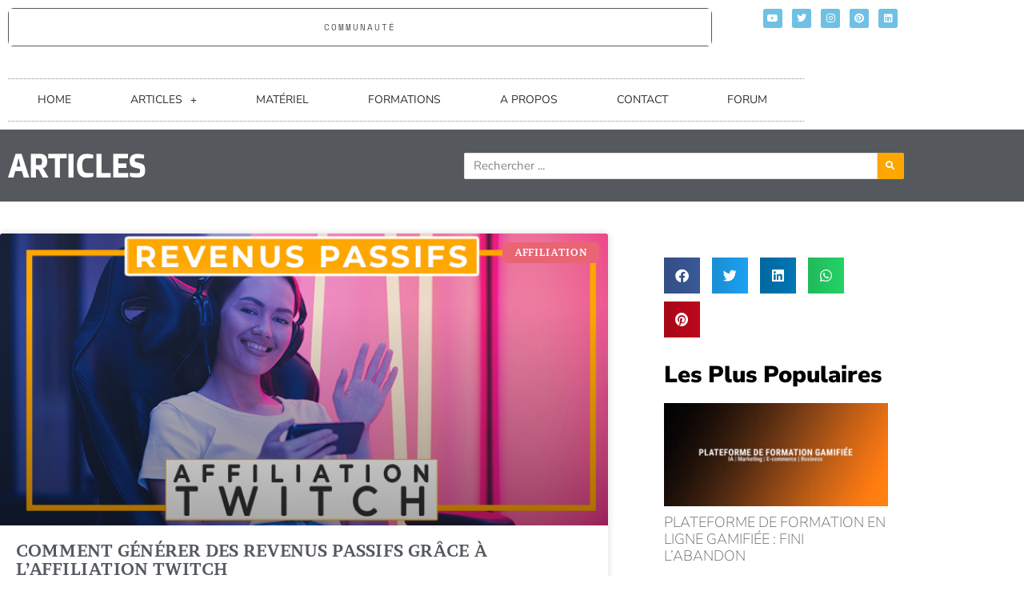

--- FILE ---
content_type: text/html; charset=UTF-8
request_url: https://gagnezvotreviesurleweb.com/2020/12/01/
body_size: 14171
content:
<!doctype html>
<html lang="fr-FR">
<head>
	<meta charset="UTF-8">
	<meta name="viewport" content="width=device-width, initial-scale=1">
	<link rel="profile" href="https://gmpg.org/xfn/11">
	<meta name='robots' content='noindex, follow' />

	<!-- This site is optimized with the Yoast SEO plugin v26.7 - https://yoast.com/wordpress/plugins/seo/ -->
	<title>1 décembre 2020 - Gagnez Votre Vie sur le Web</title>
	<meta property="og:locale" content="fr_FR" />
	<meta property="og:type" content="website" />
	<meta property="og:title" content="1 décembre 2020 - Gagnez Votre Vie sur le Web" />
	<meta property="og:url" content="https://gagnezvotreviesurleweb.com/2020/12/01/" />
	<meta property="og:site_name" content="Gagnez Votre Vie sur le Web" />
	<meta name="twitter:card" content="summary_large_image" />
	<script type="application/ld+json" class="yoast-schema-graph">{"@context":"https://schema.org","@graph":[{"@type":"CollectionPage","@id":"https://gagnezvotreviesurleweb.com/2020/12/01/","url":"https://gagnezvotreviesurleweb.com/2020/12/01/","name":"1 décembre 2020 - Gagnez Votre Vie sur le Web","isPartOf":{"@id":"https://gagnezvotreviesurleweb.com/#website"},"primaryImageOfPage":{"@id":"https://gagnezvotreviesurleweb.com/2020/12/01/#primaryimage"},"image":{"@id":"https://gagnezvotreviesurleweb.com/2020/12/01/#primaryimage"},"thumbnailUrl":"https://gagnezvotreviesurleweb.com/wp-content/uploads/2020/12/affiliation-twitch-revenus-passifs-gagner-argent-travail-a-domicile.jpg","breadcrumb":{"@id":"https://gagnezvotreviesurleweb.com/2020/12/01/#breadcrumb"},"inLanguage":"fr-FR"},{"@type":"ImageObject","inLanguage":"fr-FR","@id":"https://gagnezvotreviesurleweb.com/2020/12/01/#primaryimage","url":"https://gagnezvotreviesurleweb.com/wp-content/uploads/2020/12/affiliation-twitch-revenus-passifs-gagner-argent-travail-a-domicile.jpg","contentUrl":"https://gagnezvotreviesurleweb.com/wp-content/uploads/2020/12/affiliation-twitch-revenus-passifs-gagner-argent-travail-a-domicile.jpg","width":740,"height":352,"caption":"affiliation twitch revenus passifs travail à domicile"},{"@type":"BreadcrumbList","@id":"https://gagnezvotreviesurleweb.com/2020/12/01/#breadcrumb","itemListElement":[{"@type":"ListItem","position":1,"name":"Accueil","item":"https://gagnezvotreviesurleweb.com/"},{"@type":"ListItem","position":2,"name":"Archives pour 1 décembre 2020"}]},{"@type":"WebSite","@id":"https://gagnezvotreviesurleweb.com/#website","url":"https://gagnezvotreviesurleweb.com/","name":"Gagnez Votre Vie sur le Web","description":"Un petit battement d ailes ...","publisher":{"@id":"https://gagnezvotreviesurleweb.com/#organization"},"potentialAction":[{"@type":"SearchAction","target":{"@type":"EntryPoint","urlTemplate":"https://gagnezvotreviesurleweb.com/?s={search_term_string}"},"query-input":{"@type":"PropertyValueSpecification","valueRequired":true,"valueName":"search_term_string"}}],"inLanguage":"fr-FR"},{"@type":"Organization","@id":"https://gagnezvotreviesurleweb.com/#organization","name":"Gagnez votre vie sur le web","url":"https://gagnezvotreviesurleweb.com/","logo":{"@type":"ImageObject","inLanguage":"fr-FR","@id":"https://gagnezvotreviesurleweb.com/#/schema/logo/image/","url":"https://gagnezvotreviesurleweb.com/wp-content/uploads/2020/07/Asset-2.png","contentUrl":"https://gagnezvotreviesurleweb.com/wp-content/uploads/2020/07/Asset-2.png","width":530,"height":455,"caption":"Gagnez votre vie sur le web"},"image":{"@id":"https://gagnezvotreviesurleweb.com/#/schema/logo/image/"},"sameAs":["https://www.youtube.com/channel/UC_LcWwWIjPNerd6uN275SYQ/?sub_confirmation=1","https://www.linkedin.com/in/gabriel-miquet-6349021b/"]}]}</script>
	<!-- / Yoast SEO plugin. -->


<link rel='dns-prefetch' href='//www.googletagmanager.com' />
<link rel="alternate" type="application/rss+xml" title="Gagnez Votre Vie sur le Web &raquo; Flux" href="https://gagnezvotreviesurleweb.com/feed/" />
<link rel="alternate" type="application/rss+xml" title="Gagnez Votre Vie sur le Web &raquo; Flux des commentaires" href="https://gagnezvotreviesurleweb.com/comments/feed/" />
<style id='wp-img-auto-sizes-contain-inline-css'>
img:is([sizes=auto i],[sizes^="auto," i]){contain-intrinsic-size:3000px 1500px}
/*# sourceURL=wp-img-auto-sizes-contain-inline-css */
</style>
<style id='wp-emoji-styles-inline-css'>

	img.wp-smiley, img.emoji {
		display: inline !important;
		border: none !important;
		box-shadow: none !important;
		height: 1em !important;
		width: 1em !important;
		margin: 0 0.07em !important;
		vertical-align: -0.1em !important;
		background: none !important;
		padding: 0 !important;
	}
/*# sourceURL=wp-emoji-styles-inline-css */
</style>
<style id='global-styles-inline-css'>
:root{--wp--preset--aspect-ratio--square: 1;--wp--preset--aspect-ratio--4-3: 4/3;--wp--preset--aspect-ratio--3-4: 3/4;--wp--preset--aspect-ratio--3-2: 3/2;--wp--preset--aspect-ratio--2-3: 2/3;--wp--preset--aspect-ratio--16-9: 16/9;--wp--preset--aspect-ratio--9-16: 9/16;--wp--preset--color--black: #000000;--wp--preset--color--cyan-bluish-gray: #abb8c3;--wp--preset--color--white: #ffffff;--wp--preset--color--pale-pink: #f78da7;--wp--preset--color--vivid-red: #cf2e2e;--wp--preset--color--luminous-vivid-orange: #ff6900;--wp--preset--color--luminous-vivid-amber: #fcb900;--wp--preset--color--light-green-cyan: #7bdcb5;--wp--preset--color--vivid-green-cyan: #00d084;--wp--preset--color--pale-cyan-blue: #8ed1fc;--wp--preset--color--vivid-cyan-blue: #0693e3;--wp--preset--color--vivid-purple: #9b51e0;--wp--preset--gradient--vivid-cyan-blue-to-vivid-purple: linear-gradient(135deg,rgb(6,147,227) 0%,rgb(155,81,224) 100%);--wp--preset--gradient--light-green-cyan-to-vivid-green-cyan: linear-gradient(135deg,rgb(122,220,180) 0%,rgb(0,208,130) 100%);--wp--preset--gradient--luminous-vivid-amber-to-luminous-vivid-orange: linear-gradient(135deg,rgb(252,185,0) 0%,rgb(255,105,0) 100%);--wp--preset--gradient--luminous-vivid-orange-to-vivid-red: linear-gradient(135deg,rgb(255,105,0) 0%,rgb(207,46,46) 100%);--wp--preset--gradient--very-light-gray-to-cyan-bluish-gray: linear-gradient(135deg,rgb(238,238,238) 0%,rgb(169,184,195) 100%);--wp--preset--gradient--cool-to-warm-spectrum: linear-gradient(135deg,rgb(74,234,220) 0%,rgb(151,120,209) 20%,rgb(207,42,186) 40%,rgb(238,44,130) 60%,rgb(251,105,98) 80%,rgb(254,248,76) 100%);--wp--preset--gradient--blush-light-purple: linear-gradient(135deg,rgb(255,206,236) 0%,rgb(152,150,240) 100%);--wp--preset--gradient--blush-bordeaux: linear-gradient(135deg,rgb(254,205,165) 0%,rgb(254,45,45) 50%,rgb(107,0,62) 100%);--wp--preset--gradient--luminous-dusk: linear-gradient(135deg,rgb(255,203,112) 0%,rgb(199,81,192) 50%,rgb(65,88,208) 100%);--wp--preset--gradient--pale-ocean: linear-gradient(135deg,rgb(255,245,203) 0%,rgb(182,227,212) 50%,rgb(51,167,181) 100%);--wp--preset--gradient--electric-grass: linear-gradient(135deg,rgb(202,248,128) 0%,rgb(113,206,126) 100%);--wp--preset--gradient--midnight: linear-gradient(135deg,rgb(2,3,129) 0%,rgb(40,116,252) 100%);--wp--preset--font-size--small: 13px;--wp--preset--font-size--medium: 20px;--wp--preset--font-size--large: 36px;--wp--preset--font-size--x-large: 42px;--wp--preset--spacing--20: 0.44rem;--wp--preset--spacing--30: 0.67rem;--wp--preset--spacing--40: 1rem;--wp--preset--spacing--50: 1.5rem;--wp--preset--spacing--60: 2.25rem;--wp--preset--spacing--70: 3.38rem;--wp--preset--spacing--80: 5.06rem;--wp--preset--shadow--natural: 6px 6px 9px rgba(0, 0, 0, 0.2);--wp--preset--shadow--deep: 12px 12px 50px rgba(0, 0, 0, 0.4);--wp--preset--shadow--sharp: 6px 6px 0px rgba(0, 0, 0, 0.2);--wp--preset--shadow--outlined: 6px 6px 0px -3px rgb(255, 255, 255), 6px 6px rgb(0, 0, 0);--wp--preset--shadow--crisp: 6px 6px 0px rgb(0, 0, 0);}:root { --wp--style--global--content-size: 800px;--wp--style--global--wide-size: 1200px; }:where(body) { margin: 0; }.wp-site-blocks > .alignleft { float: left; margin-right: 2em; }.wp-site-blocks > .alignright { float: right; margin-left: 2em; }.wp-site-blocks > .aligncenter { justify-content: center; margin-left: auto; margin-right: auto; }:where(.wp-site-blocks) > * { margin-block-start: 24px; margin-block-end: 0; }:where(.wp-site-blocks) > :first-child { margin-block-start: 0; }:where(.wp-site-blocks) > :last-child { margin-block-end: 0; }:root { --wp--style--block-gap: 24px; }:root :where(.is-layout-flow) > :first-child{margin-block-start: 0;}:root :where(.is-layout-flow) > :last-child{margin-block-end: 0;}:root :where(.is-layout-flow) > *{margin-block-start: 24px;margin-block-end: 0;}:root :where(.is-layout-constrained) > :first-child{margin-block-start: 0;}:root :where(.is-layout-constrained) > :last-child{margin-block-end: 0;}:root :where(.is-layout-constrained) > *{margin-block-start: 24px;margin-block-end: 0;}:root :where(.is-layout-flex){gap: 24px;}:root :where(.is-layout-grid){gap: 24px;}.is-layout-flow > .alignleft{float: left;margin-inline-start: 0;margin-inline-end: 2em;}.is-layout-flow > .alignright{float: right;margin-inline-start: 2em;margin-inline-end: 0;}.is-layout-flow > .aligncenter{margin-left: auto !important;margin-right: auto !important;}.is-layout-constrained > .alignleft{float: left;margin-inline-start: 0;margin-inline-end: 2em;}.is-layout-constrained > .alignright{float: right;margin-inline-start: 2em;margin-inline-end: 0;}.is-layout-constrained > .aligncenter{margin-left: auto !important;margin-right: auto !important;}.is-layout-constrained > :where(:not(.alignleft):not(.alignright):not(.alignfull)){max-width: var(--wp--style--global--content-size);margin-left: auto !important;margin-right: auto !important;}.is-layout-constrained > .alignwide{max-width: var(--wp--style--global--wide-size);}body .is-layout-flex{display: flex;}.is-layout-flex{flex-wrap: wrap;align-items: center;}.is-layout-flex > :is(*, div){margin: 0;}body .is-layout-grid{display: grid;}.is-layout-grid > :is(*, div){margin: 0;}body{padding-top: 0px;padding-right: 0px;padding-bottom: 0px;padding-left: 0px;}a:where(:not(.wp-element-button)){text-decoration: underline;}:root :where(.wp-element-button, .wp-block-button__link){background-color: #32373c;border-width: 0;color: #fff;font-family: inherit;font-size: inherit;font-style: inherit;font-weight: inherit;letter-spacing: inherit;line-height: inherit;padding-top: calc(0.667em + 2px);padding-right: calc(1.333em + 2px);padding-bottom: calc(0.667em + 2px);padding-left: calc(1.333em + 2px);text-decoration: none;text-transform: inherit;}.has-black-color{color: var(--wp--preset--color--black) !important;}.has-cyan-bluish-gray-color{color: var(--wp--preset--color--cyan-bluish-gray) !important;}.has-white-color{color: var(--wp--preset--color--white) !important;}.has-pale-pink-color{color: var(--wp--preset--color--pale-pink) !important;}.has-vivid-red-color{color: var(--wp--preset--color--vivid-red) !important;}.has-luminous-vivid-orange-color{color: var(--wp--preset--color--luminous-vivid-orange) !important;}.has-luminous-vivid-amber-color{color: var(--wp--preset--color--luminous-vivid-amber) !important;}.has-light-green-cyan-color{color: var(--wp--preset--color--light-green-cyan) !important;}.has-vivid-green-cyan-color{color: var(--wp--preset--color--vivid-green-cyan) !important;}.has-pale-cyan-blue-color{color: var(--wp--preset--color--pale-cyan-blue) !important;}.has-vivid-cyan-blue-color{color: var(--wp--preset--color--vivid-cyan-blue) !important;}.has-vivid-purple-color{color: var(--wp--preset--color--vivid-purple) !important;}.has-black-background-color{background-color: var(--wp--preset--color--black) !important;}.has-cyan-bluish-gray-background-color{background-color: var(--wp--preset--color--cyan-bluish-gray) !important;}.has-white-background-color{background-color: var(--wp--preset--color--white) !important;}.has-pale-pink-background-color{background-color: var(--wp--preset--color--pale-pink) !important;}.has-vivid-red-background-color{background-color: var(--wp--preset--color--vivid-red) !important;}.has-luminous-vivid-orange-background-color{background-color: var(--wp--preset--color--luminous-vivid-orange) !important;}.has-luminous-vivid-amber-background-color{background-color: var(--wp--preset--color--luminous-vivid-amber) !important;}.has-light-green-cyan-background-color{background-color: var(--wp--preset--color--light-green-cyan) !important;}.has-vivid-green-cyan-background-color{background-color: var(--wp--preset--color--vivid-green-cyan) !important;}.has-pale-cyan-blue-background-color{background-color: var(--wp--preset--color--pale-cyan-blue) !important;}.has-vivid-cyan-blue-background-color{background-color: var(--wp--preset--color--vivid-cyan-blue) !important;}.has-vivid-purple-background-color{background-color: var(--wp--preset--color--vivid-purple) !important;}.has-black-border-color{border-color: var(--wp--preset--color--black) !important;}.has-cyan-bluish-gray-border-color{border-color: var(--wp--preset--color--cyan-bluish-gray) !important;}.has-white-border-color{border-color: var(--wp--preset--color--white) !important;}.has-pale-pink-border-color{border-color: var(--wp--preset--color--pale-pink) !important;}.has-vivid-red-border-color{border-color: var(--wp--preset--color--vivid-red) !important;}.has-luminous-vivid-orange-border-color{border-color: var(--wp--preset--color--luminous-vivid-orange) !important;}.has-luminous-vivid-amber-border-color{border-color: var(--wp--preset--color--luminous-vivid-amber) !important;}.has-light-green-cyan-border-color{border-color: var(--wp--preset--color--light-green-cyan) !important;}.has-vivid-green-cyan-border-color{border-color: var(--wp--preset--color--vivid-green-cyan) !important;}.has-pale-cyan-blue-border-color{border-color: var(--wp--preset--color--pale-cyan-blue) !important;}.has-vivid-cyan-blue-border-color{border-color: var(--wp--preset--color--vivid-cyan-blue) !important;}.has-vivid-purple-border-color{border-color: var(--wp--preset--color--vivid-purple) !important;}.has-vivid-cyan-blue-to-vivid-purple-gradient-background{background: var(--wp--preset--gradient--vivid-cyan-blue-to-vivid-purple) !important;}.has-light-green-cyan-to-vivid-green-cyan-gradient-background{background: var(--wp--preset--gradient--light-green-cyan-to-vivid-green-cyan) !important;}.has-luminous-vivid-amber-to-luminous-vivid-orange-gradient-background{background: var(--wp--preset--gradient--luminous-vivid-amber-to-luminous-vivid-orange) !important;}.has-luminous-vivid-orange-to-vivid-red-gradient-background{background: var(--wp--preset--gradient--luminous-vivid-orange-to-vivid-red) !important;}.has-very-light-gray-to-cyan-bluish-gray-gradient-background{background: var(--wp--preset--gradient--very-light-gray-to-cyan-bluish-gray) !important;}.has-cool-to-warm-spectrum-gradient-background{background: var(--wp--preset--gradient--cool-to-warm-spectrum) !important;}.has-blush-light-purple-gradient-background{background: var(--wp--preset--gradient--blush-light-purple) !important;}.has-blush-bordeaux-gradient-background{background: var(--wp--preset--gradient--blush-bordeaux) !important;}.has-luminous-dusk-gradient-background{background: var(--wp--preset--gradient--luminous-dusk) !important;}.has-pale-ocean-gradient-background{background: var(--wp--preset--gradient--pale-ocean) !important;}.has-electric-grass-gradient-background{background: var(--wp--preset--gradient--electric-grass) !important;}.has-midnight-gradient-background{background: var(--wp--preset--gradient--midnight) !important;}.has-small-font-size{font-size: var(--wp--preset--font-size--small) !important;}.has-medium-font-size{font-size: var(--wp--preset--font-size--medium) !important;}.has-large-font-size{font-size: var(--wp--preset--font-size--large) !important;}.has-x-large-font-size{font-size: var(--wp--preset--font-size--x-large) !important;}
:root :where(.wp-block-pullquote){font-size: 1.5em;line-height: 1.6;}
/*# sourceURL=global-styles-inline-css */
</style>
<link rel='stylesheet' id='hello-elementor-css' href='https://gagnezvotreviesurleweb.com/wp-content/themes/hello-elementor/assets/css/reset.css?ver=3.4.5' media='all' />
<link rel='stylesheet' id='hello-elementor-theme-style-css' href='https://gagnezvotreviesurleweb.com/wp-content/themes/hello-elementor/assets/css/theme.css?ver=3.4.5' media='all' />
<link rel='stylesheet' id='hello-elementor-header-footer-css' href='https://gagnezvotreviesurleweb.com/wp-content/themes/hello-elementor/assets/css/header-footer.css?ver=3.4.5' media='all' />
<link rel='stylesheet' id='wpforo-widgets-css' href='https://gagnezvotreviesurleweb.com/wp-content/plugins/wpforo/themes/2022/widgets.css?ver=2.4.13' media='all' />
<link rel='stylesheet' id='e-animation-grow-css' href='https://gagnezvotreviesurleweb.com/wp-content/plugins/elementor/assets/lib/animations/styles/e-animation-grow.min.css?ver=3.34.1' media='all' />
<link rel='stylesheet' id='elementor-frontend-css' href='https://gagnezvotreviesurleweb.com/wp-content/plugins/elementor/assets/css/frontend.min.css?ver=3.34.1' media='all' />
<link rel='stylesheet' id='widget-social-icons-css' href='https://gagnezvotreviesurleweb.com/wp-content/plugins/elementor/assets/css/widget-social-icons.min.css?ver=3.34.1' media='all' />
<link rel='stylesheet' id='e-apple-webkit-css' href='https://gagnezvotreviesurleweb.com/wp-content/plugins/elementor/assets/css/conditionals/apple-webkit.min.css?ver=3.34.1' media='all' />
<link rel='stylesheet' id='widget-nav-menu-css' href='https://gagnezvotreviesurleweb.com/wp-content/plugins/elementor-pro/assets/css/widget-nav-menu.min.css?ver=3.34.0' media='all' />
<link rel='stylesheet' id='e-sticky-css' href='https://gagnezvotreviesurleweb.com/wp-content/plugins/elementor-pro/assets/css/modules/sticky.min.css?ver=3.34.0' media='all' />
<link rel='stylesheet' id='widget-heading-css' href='https://gagnezvotreviesurleweb.com/wp-content/plugins/elementor/assets/css/widget-heading.min.css?ver=3.34.1' media='all' />
<link rel='stylesheet' id='e-animation-bounce-in-css' href='https://gagnezvotreviesurleweb.com/wp-content/plugins/elementor/assets/lib/animations/styles/e-animation-bounce-in.min.css?ver=3.34.1' media='all' />
<link rel='stylesheet' id='e-animation-bob-css' href='https://gagnezvotreviesurleweb.com/wp-content/plugins/elementor/assets/lib/animations/styles/e-animation-bob.min.css?ver=3.34.1' media='all' />
<link rel='stylesheet' id='widget-image-css' href='https://gagnezvotreviesurleweb.com/wp-content/plugins/elementor/assets/css/widget-image.min.css?ver=3.34.1' media='all' />
<link rel='stylesheet' id='widget-animated-headline-css' href='https://gagnezvotreviesurleweb.com/wp-content/plugins/elementor-pro/assets/css/widget-animated-headline.min.css?ver=3.34.0' media='all' />
<link rel='stylesheet' id='widget-icon-list-css' href='https://gagnezvotreviesurleweb.com/wp-content/plugins/elementor/assets/css/widget-icon-list.min.css?ver=3.34.1' media='all' />
<link rel='stylesheet' id='e-shapes-css' href='https://gagnezvotreviesurleweb.com/wp-content/plugins/elementor/assets/css/conditionals/shapes.min.css?ver=3.34.1' media='all' />
<link rel='stylesheet' id='e-animation-fadeInLeft-css' href='https://gagnezvotreviesurleweb.com/wp-content/plugins/elementor/assets/lib/animations/styles/fadeInLeft.min.css?ver=3.34.1' media='all' />
<link rel='stylesheet' id='e-animation-fadeInRight-css' href='https://gagnezvotreviesurleweb.com/wp-content/plugins/elementor/assets/lib/animations/styles/fadeInRight.min.css?ver=3.34.1' media='all' />
<link rel='stylesheet' id='widget-search-form-css' href='https://gagnezvotreviesurleweb.com/wp-content/plugins/elementor-pro/assets/css/widget-search-form.min.css?ver=3.34.0' media='all' />
<link rel='stylesheet' id='elementor-icons-shared-0-css' href='https://gagnezvotreviesurleweb.com/wp-content/plugins/elementor/assets/lib/font-awesome/css/fontawesome.min.css?ver=5.15.3' media='all' />
<link rel='stylesheet' id='elementor-icons-fa-solid-css' href='https://gagnezvotreviesurleweb.com/wp-content/plugins/elementor/assets/lib/font-awesome/css/solid.min.css?ver=5.15.3' media='all' />
<link rel='stylesheet' id='e-motion-fx-css' href='https://gagnezvotreviesurleweb.com/wp-content/plugins/elementor-pro/assets/css/modules/motion-fx.min.css?ver=3.34.0' media='all' />
<link rel='stylesheet' id='widget-posts-css' href='https://gagnezvotreviesurleweb.com/wp-content/plugins/elementor-pro/assets/css/widget-posts.min.css?ver=3.34.0' media='all' />
<link rel='stylesheet' id='widget-share-buttons-css' href='https://gagnezvotreviesurleweb.com/wp-content/plugins/elementor-pro/assets/css/widget-share-buttons.min.css?ver=3.34.0' media='all' />
<link rel='stylesheet' id='elementor-icons-fa-brands-css' href='https://gagnezvotreviesurleweb.com/wp-content/plugins/elementor/assets/lib/font-awesome/css/brands.min.css?ver=5.15.3' media='all' />
<link rel='stylesheet' id='elementor-icons-css' href='https://gagnezvotreviesurleweb.com/wp-content/plugins/elementor/assets/lib/eicons/css/elementor-icons.min.css?ver=5.45.0' media='all' />
<link rel='stylesheet' id='elementor-post-56-css' href='https://gagnezvotreviesurleweb.com/wp-content/uploads/elementor/css/post-56.css?ver=1768777450' media='all' />
<link rel='stylesheet' id='elementor-post-72-css' href='https://gagnezvotreviesurleweb.com/wp-content/uploads/elementor/css/post-72.css?ver=1768777451' media='all' />
<link rel='stylesheet' id='elementor-post-94-css' href='https://gagnezvotreviesurleweb.com/wp-content/uploads/elementor/css/post-94.css?ver=1768777451' media='all' />
<link rel='stylesheet' id='elementor-post-122-css' href='https://gagnezvotreviesurleweb.com/wp-content/uploads/elementor/css/post-122.css?ver=1768777478' media='all' />
<link rel='stylesheet' id='wpforo-dynamic-style-css' href='https://gagnezvotreviesurleweb.com/wp-content/uploads/wpforo/assets/colors.css?ver=2.4.13.a5584ad99baa1460b6084468f1b02934' media='all' />
<link rel='stylesheet' id='elementor-gf-local-roboto-css' href='https://gagnezvotreviesurleweb.com/wp-content/uploads/elementor/google-fonts/css/roboto.css?ver=1742347268' media='all' />
<link rel='stylesheet' id='elementor-gf-local-robotoslab-css' href='https://gagnezvotreviesurleweb.com/wp-content/uploads/elementor/google-fonts/css/robotoslab.css?ver=1742347270' media='all' />
<link rel='stylesheet' id='elementor-gf-local-nunitosans-css' href='https://gagnezvotreviesurleweb.com/wp-content/uploads/elementor/google-fonts/css/nunitosans.css?ver=1742347272' media='all' />
<link rel='stylesheet' id='elementor-gf-local-doppioone-css' href='https://gagnezvotreviesurleweb.com/wp-content/uploads/elementor/google-fonts/css/doppioone.css?ver=1742347272' media='all' />
<link rel='stylesheet' id='elementor-gf-local-spacemono-css' href='https://gagnezvotreviesurleweb.com/wp-content/uploads/elementor/google-fonts/css/spacemono.css?ver=1742347273' media='all' />
<link rel='stylesheet' id='elementor-gf-local-brawler-css' href='https://gagnezvotreviesurleweb.com/wp-content/uploads/elementor/google-fonts/css/brawler.css?ver=1742347273' media='all' />
<script src="https://gagnezvotreviesurleweb.com/wp-includes/js/jquery/jquery.min.js?ver=3.7.1" id="jquery-core-js"></script>
<script src="https://gagnezvotreviesurleweb.com/wp-includes/js/jquery/jquery-migrate.min.js?ver=3.4.1" id="jquery-migrate-js"></script>

<!-- Extrait de code de la balise Google (gtag.js) ajouté par Site Kit -->
<!-- Extrait Google Analytics ajouté par Site Kit -->
<script src="https://www.googletagmanager.com/gtag/js?id=GT-T9HC9VG4" id="google_gtagjs-js" async></script>
<script id="google_gtagjs-js-after">
window.dataLayer = window.dataLayer || [];function gtag(){dataLayer.push(arguments);}
gtag("set","linker",{"domains":["gagnezvotreviesurleweb.com"]});
gtag("js", new Date());
gtag("set", "developer_id.dZTNiMT", true);
gtag("config", "GT-T9HC9VG4");
 window._googlesitekit = window._googlesitekit || {}; window._googlesitekit.throttledEvents = []; window._googlesitekit.gtagEvent = (name, data) => { var key = JSON.stringify( { name, data } ); if ( !! window._googlesitekit.throttledEvents[ key ] ) { return; } window._googlesitekit.throttledEvents[ key ] = true; setTimeout( () => { delete window._googlesitekit.throttledEvents[ key ]; }, 5 ); gtag( "event", name, { ...data, event_source: "site-kit" } ); }; 
//# sourceURL=google_gtagjs-js-after
</script>
<link rel="https://api.w.org/" href="https://gagnezvotreviesurleweb.com/wp-json/" /><link rel="EditURI" type="application/rsd+xml" title="RSD" href="https://gagnezvotreviesurleweb.com/xmlrpc.php?rsd" />
<meta name="generator" content="WordPress 6.9" />
<meta name="generator" content="Site Kit by Google 1.170.0" /><!-- Analytics by WP Statistics - https://wp-statistics.com -->
<meta name="generator" content="Elementor 3.34.1; features: additional_custom_breakpoints; settings: css_print_method-external, google_font-enabled, font_display-auto">
			<style>
				.e-con.e-parent:nth-of-type(n+4):not(.e-lazyloaded):not(.e-no-lazyload),
				.e-con.e-parent:nth-of-type(n+4):not(.e-lazyloaded):not(.e-no-lazyload) * {
					background-image: none !important;
				}
				@media screen and (max-height: 1024px) {
					.e-con.e-parent:nth-of-type(n+3):not(.e-lazyloaded):not(.e-no-lazyload),
					.e-con.e-parent:nth-of-type(n+3):not(.e-lazyloaded):not(.e-no-lazyload) * {
						background-image: none !important;
					}
				}
				@media screen and (max-height: 640px) {
					.e-con.e-parent:nth-of-type(n+2):not(.e-lazyloaded):not(.e-no-lazyload),
					.e-con.e-parent:nth-of-type(n+2):not(.e-lazyloaded):not(.e-no-lazyload) * {
						background-image: none !important;
					}
				}
			</style>
			</head>
<body class="archive date wp-custom-logo wp-embed-responsive wp-theme-hello-elementor eio-default hello-elementor-default wpf-default wpft- wpf-guest wpfu-group-4 wpf-theme-2022 wpf-is_standalone-0 wpf-boardid-0 is_wpforo_page-0 is_wpforo_url-0 is_wpforo_shortcode_page-0 elementor-page-122 elementor-default elementor-template-full-width elementor-kit-56">


<a class="skip-link screen-reader-text" href="#content">Aller au contenu</a>

		<header data-elementor-type="header" data-elementor-id="72" class="elementor elementor-72 elementor-location-header" data-elementor-post-type="elementor_library">
					<section class="elementor-section elementor-top-section elementor-element elementor-element-3db4548 elementor-hidden-phone elementor-section-boxed elementor-section-height-default elementor-section-height-default" data-id="3db4548" data-element_type="section" data-settings="{&quot;background_background&quot;:&quot;classic&quot;}">
						<div class="elementor-container elementor-column-gap-default">
					<div class="elementor-column elementor-col-66 elementor-top-column elementor-element elementor-element-3830679" data-id="3830679" data-element_type="column">
			<div class="elementor-widget-wrap elementor-element-populated">
						<div class="elementor-element elementor-element-906028e elementor-hidden-phone elementor-align-justify elementor-widget elementor-widget-button" data-id="906028e" data-element_type="widget" data-widget_type="button.default">
				<div class="elementor-widget-container">
									<div class="elementor-button-wrapper">
					<a class="elementor-button elementor-button-link elementor-size-md" href="https://www.weevdone.com/inscription/communaute/" target="_blank">
						<span class="elementor-button-content-wrapper">
									<span class="elementor-button-text">Communauté</span>
					</span>
					</a>
				</div>
								</div>
				</div>
					</div>
		</div>
				<div class="elementor-column elementor-col-33 elementor-top-column elementor-element elementor-element-5d50d2b" data-id="5d50d2b" data-element_type="column">
			<div class="elementor-widget-wrap elementor-element-populated">
						<div class="elementor-element elementor-element-1f38ffec e-grid-align-right e-grid-align-mobile-center elementor-shape-rounded elementor-grid-0 elementor-widget elementor-widget-social-icons" data-id="1f38ffec" data-element_type="widget" data-widget_type="social-icons.default">
				<div class="elementor-widget-container">
							<div class="elementor-social-icons-wrapper elementor-grid" role="list">
							<span class="elementor-grid-item" role="listitem">
					<a class="elementor-icon elementor-social-icon elementor-social-icon-youtube elementor-animation-grow elementor-repeater-item-4b27cd1" href="https://www.youtube.com/channel/UC_LcWwWIjPNerd6uN275SYQ/?sub_confirmation=1" target="_blank">
						<span class="elementor-screen-only">Youtube</span>
						<i aria-hidden="true" class="fab fa-youtube"></i>					</a>
				</span>
							<span class="elementor-grid-item" role="listitem">
					<a class="elementor-icon elementor-social-icon elementor-social-icon-twitter elementor-animation-grow elementor-repeater-item-72bc942" href="https://twitter.com/Orosis_" target="_blank">
						<span class="elementor-screen-only">Twitter</span>
						<i aria-hidden="true" class="fab fa-twitter"></i>					</a>
				</span>
							<span class="elementor-grid-item" role="listitem">
					<a class="elementor-icon elementor-social-icon elementor-social-icon-instagram elementor-animation-grow elementor-repeater-item-7c2bcc0" href="https://www.instagram.com/gabrielmiquet/" target="_blank">
						<span class="elementor-screen-only">Instagram</span>
						<i aria-hidden="true" class="fab fa-instagram"></i>					</a>
				</span>
							<span class="elementor-grid-item" role="listitem">
					<a class="elementor-icon elementor-social-icon elementor-social-icon-pinterest elementor-animation-grow elementor-repeater-item-40bf3c0" href="https://www.pinterest.fr/gabrielmiquet/" target="_blank">
						<span class="elementor-screen-only">Pinterest</span>
						<i aria-hidden="true" class="fab fa-pinterest"></i>					</a>
				</span>
							<span class="elementor-grid-item" role="listitem">
					<a class="elementor-icon elementor-social-icon elementor-social-icon-linkedin elementor-animation-grow elementor-repeater-item-5d3cb2e" href="https://www.linkedin.com/in/gabriel-miquet-6349021b/" target="_blank">
						<span class="elementor-screen-only">Linkedin</span>
						<i aria-hidden="true" class="fab fa-linkedin"></i>					</a>
				</span>
					</div>
						</div>
				</div>
					</div>
		</div>
					</div>
		</section>
				<section class="elementor-section elementor-top-section elementor-element elementor-element-dbc31b9 elementor-section-boxed elementor-section-height-default elementor-section-height-default" data-id="dbc31b9" data-element_type="section">
						<div class="elementor-container elementor-column-gap-default">
					<div class="elementor-column elementor-col-25 elementor-top-column elementor-element elementor-element-9d0eddd" data-id="9d0eddd" data-element_type="column">
			<div class="elementor-widget-wrap elementor-element-populated">
						<div class="elementor-element elementor-element-5ed0d9d elementor-align-center elementor-hidden-desktop elementor-hidden-tablet elementor-widget elementor-widget-button" data-id="5ed0d9d" data-element_type="widget" data-widget_type="button.default">
				<div class="elementor-widget-container">
									<div class="elementor-button-wrapper">
					<a class="elementor-button elementor-button-link elementor-size-md" href="https://t.me/gagnezvotreviesurleweb">
						<span class="elementor-button-content-wrapper">
						<span class="elementor-button-icon">
				<i aria-hidden="true" class="fab fa-telegram-plane"></i>			</span>
									<span class="elementor-button-text">Telegram</span>
					</span>
					</a>
				</div>
								</div>
				</div>
					</div>
		</div>
				<div class="elementor-column elementor-col-25 elementor-top-column elementor-element elementor-element-2a2f18d" data-id="2a2f18d" data-element_type="column">
			<div class="elementor-widget-wrap">
							</div>
		</div>
				<div class="elementor-column elementor-col-50 elementor-top-column elementor-element elementor-element-82e3286" data-id="82e3286" data-element_type="column">
			<div class="elementor-widget-wrap">
							</div>
		</div>
					</div>
		</section>
				<section class="elementor-section elementor-top-section elementor-element elementor-element-da3b35c elementor-section-boxed elementor-section-height-default elementor-section-height-default" data-id="da3b35c" data-element_type="section" data-settings="{&quot;background_background&quot;:&quot;classic&quot;,&quot;sticky&quot;:&quot;top&quot;,&quot;sticky_on&quot;:[&quot;desktop&quot;,&quot;tablet&quot;,&quot;mobile&quot;],&quot;sticky_offset&quot;:0,&quot;sticky_effects_offset&quot;:0,&quot;sticky_anchor_link_offset&quot;:0}">
						<div class="elementor-container elementor-column-gap-default">
					<div class="elementor-column elementor-col-50 elementor-top-column elementor-element elementor-element-fd46a40" data-id="fd46a40" data-element_type="column">
			<div class="elementor-widget-wrap elementor-element-populated">
						<div class="elementor-element elementor-element-18c66f76 elementor-nav-menu__align-start elementor-nav-menu--dropdown-mobile elementor-nav-menu__text-align-aside elementor-nav-menu--toggle elementor-nav-menu--burger elementor-widget elementor-widget-nav-menu" data-id="18c66f76" data-element_type="widget" data-settings="{&quot;submenu_icon&quot;:{&quot;value&quot;:&quot;&lt;i class=\&quot;fas e-plus-icon\&quot; aria-hidden=\&quot;true\&quot;&gt;&lt;\/i&gt;&quot;,&quot;library&quot;:&quot;&quot;},&quot;layout&quot;:&quot;horizontal&quot;,&quot;toggle&quot;:&quot;burger&quot;}" data-widget_type="nav-menu.default">
				<div class="elementor-widget-container">
								<nav aria-label="Menu" class="elementor-nav-menu--main elementor-nav-menu__container elementor-nav-menu--layout-horizontal e--pointer-double-line e--animation-drop-in">
				<ul id="menu-1-18c66f76" class="elementor-nav-menu"><li class="menu-item menu-item-type-post_type menu-item-object-page menu-item-home menu-item-69"><a href="https://gagnezvotreviesurleweb.com/" class="elementor-item">HOME</a></li>
<li class="menu-item menu-item-type-post_type menu-item-object-page current_page_parent menu-item-has-children menu-item-66"><a href="https://gagnezvotreviesurleweb.com/articles/" class="elementor-item">ARTICLES</a>
<ul class="sub-menu elementor-nav-menu--dropdown">
	<li class="menu-item menu-item-type-taxonomy menu-item-object-category menu-item-533"><a href="https://gagnezvotreviesurleweb.com/category/affiliation/" class="elementor-sub-item">AFFILIATION</a></li>
	<li class="menu-item menu-item-type-taxonomy menu-item-object-category menu-item-836"><a href="https://gagnezvotreviesurleweb.com/category/competences/" class="elementor-sub-item">COMPETENCES</a></li>
	<li class="menu-item menu-item-type-taxonomy menu-item-object-category menu-item-815"><a href="https://gagnezvotreviesurleweb.com/category/dropshipping/" class="elementor-sub-item">DROPSHIPPING</a></li>
	<li class="menu-item menu-item-type-taxonomy menu-item-object-category menu-item-71"><a href="https://gagnezvotreviesurleweb.com/category/materiel-video-audio-eclairage-test-article-unboxing-liste-de-course/" class="elementor-sub-item">MATERIEL</a></li>
	<li class="menu-item menu-item-type-taxonomy menu-item-object-category menu-item-985"><a href="https://gagnezvotreviesurleweb.com/category/outils/" class="elementor-sub-item">OUTILS</a></li>
	<li class="menu-item menu-item-type-taxonomy menu-item-object-category menu-item-1016"><a href="https://gagnezvotreviesurleweb.com/category/reseaux-sociaux/" class="elementor-sub-item">RESEAUX SOCIAUX</a></li>
	<li class="menu-item menu-item-type-taxonomy menu-item-object-category menu-item-1047"><a href="https://gagnezvotreviesurleweb.com/category/trafic/" class="elementor-sub-item">TRAFIC</a></li>
</ul>
</li>
<li class="menu-item menu-item-type-post_type menu-item-object-page menu-item-67"><a href="https://gagnezvotreviesurleweb.com/materiel-de-tournage-audio-video-fond-vert/" class="elementor-item">MATÉRIEL</a></li>
<li class="menu-item menu-item-type-post_type menu-item-object-page menu-item-1837"><a href="https://gagnezvotreviesurleweb.com/formations-marketing/" class="elementor-item">FORMATIONS</a></li>
<li class="menu-item menu-item-type-post_type menu-item-object-page menu-item-269"><a href="https://gagnezvotreviesurleweb.com/a-propos/" class="elementor-item">A PROPOS</a></li>
<li class="menu-item menu-item-type-custom menu-item-object-custom menu-item-1843"><a href="https://gagnezvotreviesurleweb.com/travail-a-domicile/" class="elementor-item">CONTACT</a></li>
<li class="menu-item menu-item-type-post_type menu-item-object-page menu-item-2434"><a href="https://gagnezvotreviesurleweb.com/community/" class="elementor-item">FORUM</a></li>
</ul>			</nav>
					<div class="elementor-menu-toggle" role="button" tabindex="0" aria-label="Permuter le menu" aria-expanded="false">
			<i aria-hidden="true" role="presentation" class="elementor-menu-toggle__icon--open eicon-menu-bar"></i><i aria-hidden="true" role="presentation" class="elementor-menu-toggle__icon--close eicon-close"></i>		</div>
					<nav class="elementor-nav-menu--dropdown elementor-nav-menu__container" aria-hidden="true">
				<ul id="menu-2-18c66f76" class="elementor-nav-menu"><li class="menu-item menu-item-type-post_type menu-item-object-page menu-item-home menu-item-69"><a href="https://gagnezvotreviesurleweb.com/" class="elementor-item" tabindex="-1">HOME</a></li>
<li class="menu-item menu-item-type-post_type menu-item-object-page current_page_parent menu-item-has-children menu-item-66"><a href="https://gagnezvotreviesurleweb.com/articles/" class="elementor-item" tabindex="-1">ARTICLES</a>
<ul class="sub-menu elementor-nav-menu--dropdown">
	<li class="menu-item menu-item-type-taxonomy menu-item-object-category menu-item-533"><a href="https://gagnezvotreviesurleweb.com/category/affiliation/" class="elementor-sub-item" tabindex="-1">AFFILIATION</a></li>
	<li class="menu-item menu-item-type-taxonomy menu-item-object-category menu-item-836"><a href="https://gagnezvotreviesurleweb.com/category/competences/" class="elementor-sub-item" tabindex="-1">COMPETENCES</a></li>
	<li class="menu-item menu-item-type-taxonomy menu-item-object-category menu-item-815"><a href="https://gagnezvotreviesurleweb.com/category/dropshipping/" class="elementor-sub-item" tabindex="-1">DROPSHIPPING</a></li>
	<li class="menu-item menu-item-type-taxonomy menu-item-object-category menu-item-71"><a href="https://gagnezvotreviesurleweb.com/category/materiel-video-audio-eclairage-test-article-unboxing-liste-de-course/" class="elementor-sub-item" tabindex="-1">MATERIEL</a></li>
	<li class="menu-item menu-item-type-taxonomy menu-item-object-category menu-item-985"><a href="https://gagnezvotreviesurleweb.com/category/outils/" class="elementor-sub-item" tabindex="-1">OUTILS</a></li>
	<li class="menu-item menu-item-type-taxonomy menu-item-object-category menu-item-1016"><a href="https://gagnezvotreviesurleweb.com/category/reseaux-sociaux/" class="elementor-sub-item" tabindex="-1">RESEAUX SOCIAUX</a></li>
	<li class="menu-item menu-item-type-taxonomy menu-item-object-category menu-item-1047"><a href="https://gagnezvotreviesurleweb.com/category/trafic/" class="elementor-sub-item" tabindex="-1">TRAFIC</a></li>
</ul>
</li>
<li class="menu-item menu-item-type-post_type menu-item-object-page menu-item-67"><a href="https://gagnezvotreviesurleweb.com/materiel-de-tournage-audio-video-fond-vert/" class="elementor-item" tabindex="-1">MATÉRIEL</a></li>
<li class="menu-item menu-item-type-post_type menu-item-object-page menu-item-1837"><a href="https://gagnezvotreviesurleweb.com/formations-marketing/" class="elementor-item" tabindex="-1">FORMATIONS</a></li>
<li class="menu-item menu-item-type-post_type menu-item-object-page menu-item-269"><a href="https://gagnezvotreviesurleweb.com/a-propos/" class="elementor-item" tabindex="-1">A PROPOS</a></li>
<li class="menu-item menu-item-type-custom menu-item-object-custom menu-item-1843"><a href="https://gagnezvotreviesurleweb.com/travail-a-domicile/" class="elementor-item" tabindex="-1">CONTACT</a></li>
<li class="menu-item menu-item-type-post_type menu-item-object-page menu-item-2434"><a href="https://gagnezvotreviesurleweb.com/community/" class="elementor-item" tabindex="-1">FORUM</a></li>
</ul>			</nav>
						</div>
				</div>
					</div>
		</div>
				<div class="elementor-column elementor-col-50 elementor-top-column elementor-element elementor-element-d18db94" data-id="d18db94" data-element_type="column">
			<div class="elementor-widget-wrap">
							</div>
		</div>
					</div>
		</section>
				</header>
				<div data-elementor-type="archive" data-elementor-id="122" class="elementor elementor-122 elementor-location-archive" data-elementor-post-type="elementor_library">
					<section class="elementor-section elementor-top-section elementor-element elementor-element-22f13603 elementor-section-height-min-height elementor-section-content-middle elementor-section-stretched elementor-section-boxed elementor-section-height-default elementor-section-items-middle" data-id="22f13603" data-element_type="section" data-settings="{&quot;background_background&quot;:&quot;classic&quot;,&quot;stretch_section&quot;:&quot;section-stretched&quot;,&quot;background_motion_fx_motion_fx_scrolling&quot;:&quot;yes&quot;,&quot;background_motion_fx_translateY_effect&quot;:&quot;yes&quot;,&quot;background_motion_fx_translateY_speed&quot;:{&quot;unit&quot;:&quot;px&quot;,&quot;size&quot;:4,&quot;sizes&quot;:[]},&quot;background_motion_fx_translateY_affectedRange&quot;:{&quot;unit&quot;:&quot;%&quot;,&quot;size&quot;:&quot;&quot;,&quot;sizes&quot;:{&quot;start&quot;:0,&quot;end&quot;:100}},&quot;background_motion_fx_devices&quot;:[&quot;desktop&quot;,&quot;tablet&quot;,&quot;mobile&quot;]}">
						<div class="elementor-container elementor-column-gap-default">
					<div class="elementor-column elementor-col-50 elementor-top-column elementor-element elementor-element-16354119" data-id="16354119" data-element_type="column">
			<div class="elementor-widget-wrap elementor-element-populated">
						<div class="elementor-element elementor-element-1841668d elementor-invisible elementor-widget elementor-widget-heading" data-id="1841668d" data-element_type="widget" data-settings="{&quot;_animation&quot;:&quot;fadeInLeft&quot;}" data-widget_type="heading.default">
				<div class="elementor-widget-container">
					<h1 class="elementor-heading-title elementor-size-default">articles</h1>				</div>
				</div>
					</div>
		</div>
				<div class="elementor-column elementor-col-50 elementor-top-column elementor-element elementor-element-729c2912" data-id="729c2912" data-element_type="column">
			<div class="elementor-widget-wrap elementor-element-populated">
						<div class="elementor-element elementor-element-0dcded0 elementor-search-form--skin-classic elementor-search-form--button-type-icon elementor-search-form--icon-search elementor-invisible elementor-widget elementor-widget-search-form" data-id="0dcded0" data-element_type="widget" data-settings="{&quot;_animation&quot;:&quot;fadeInRight&quot;,&quot;skin&quot;:&quot;classic&quot;}" data-widget_type="search-form.default">
				<div class="elementor-widget-container">
							<search role="search">
			<form class="elementor-search-form" action="https://gagnezvotreviesurleweb.com" method="get">
												<div class="elementor-search-form__container">
					<label class="elementor-screen-only" for="elementor-search-form-0dcded0">Rechercher </label>

					
					<input id="elementor-search-form-0dcded0" placeholder="Rechercher ..." class="elementor-search-form__input" type="search" name="s" value="">
					
											<button class="elementor-search-form__submit" type="submit" aria-label="Rechercher ">
															<i aria-hidden="true" class="fas fa-search"></i>													</button>
					
									</div>
			</form>
		</search>
						</div>
				</div>
					</div>
		</div>
					</div>
		</section>
				<section class="elementor-section elementor-top-section elementor-element elementor-element-33941534 elementor-section-content-top elementor-section-boxed elementor-section-height-default elementor-section-height-default" data-id="33941534" data-element_type="section">
						<div class="elementor-container elementor-column-gap-no">
					<div class="elementor-column elementor-col-66 elementor-top-column elementor-element elementor-element-65e6a194" data-id="65e6a194" data-element_type="column">
			<div class="elementor-widget-wrap elementor-element-populated">
						<div class="elementor-element elementor-element-206302e0 elementor-grid-1 elementor-grid-tablet-1 elementor-grid-mobile-1 elementor-posts--thumbnail-top elementor-card-shadow-yes elementor-posts__hover-gradient elementor-widget elementor-widget-archive-posts" data-id="206302e0" data-element_type="widget" data-settings="{&quot;archive_cards_columns&quot;:&quot;1&quot;,&quot;archive_cards_columns_tablet&quot;:&quot;1&quot;,&quot;archive_cards_columns_mobile&quot;:&quot;1&quot;,&quot;archive_cards_row_gap&quot;:{&quot;unit&quot;:&quot;px&quot;,&quot;size&quot;:35,&quot;sizes&quot;:[]},&quot;archive_cards_row_gap_tablet&quot;:{&quot;unit&quot;:&quot;px&quot;,&quot;size&quot;:&quot;&quot;,&quot;sizes&quot;:[]},&quot;archive_cards_row_gap_mobile&quot;:{&quot;unit&quot;:&quot;px&quot;,&quot;size&quot;:&quot;&quot;,&quot;sizes&quot;:[]},&quot;pagination_type&quot;:&quot;numbers&quot;}" data-widget_type="archive-posts.archive_cards">
				<div class="elementor-widget-container">
							<div class="elementor-posts-container elementor-posts elementor-posts--skin-cards elementor-grid" role="list">
				<article class="elementor-post elementor-grid-item post-1221 post type-post status-publish format-standard has-post-thumbnail hentry category-affiliation" role="listitem">
			<div class="elementor-post__card">
				<a class="elementor-post__thumbnail__link" href="https://gagnezvotreviesurleweb.com/affiliation/affiliation-twitch-comment-generer-des-revenus-passifs/" tabindex="-1" ><div class="elementor-post__thumbnail"><img fetchpriority="high" width="740" height="352" src="https://gagnezvotreviesurleweb.com/wp-content/uploads/2020/12/affiliation-twitch-revenus-passifs-gagner-argent-travail-a-domicile.jpg" class="attachment-medium_large size-medium_large wp-image-1226" alt="affiliation twitch revenus passifs travail à domicile" decoding="async" srcset="https://gagnezvotreviesurleweb.com/wp-content/uploads/2020/12/affiliation-twitch-revenus-passifs-gagner-argent-travail-a-domicile.jpg 740w, https://gagnezvotreviesurleweb.com/wp-content/uploads/2020/12/affiliation-twitch-revenus-passifs-gagner-argent-travail-a-domicile-300x143.jpg 300w" sizes="(max-width: 740px) 100vw, 740px" /></div></a>
				<div class="elementor-post__badge">Affiliation</div>
				<div class="elementor-post__text">
				<h2 class="elementor-post__title">
			<a href="https://gagnezvotreviesurleweb.com/affiliation/affiliation-twitch-comment-generer-des-revenus-passifs/" >
				Comment générer des revenus passifs grâce à l’affiliation Twitch			</a>
		</h2>
				<div class="elementor-post__excerpt">
			<p>Affiliation Twitch : Générer des Revenus Passifs Rachetée par Amazon pour presque un milliard de dollars, Twitch est la plus grosse plateforme de live streaming</p>
		</div>
		
		<a class="elementor-post__read-more" href="https://gagnezvotreviesurleweb.com/affiliation/affiliation-twitch-comment-generer-des-revenus-passifs/" aria-label="En savoir plus sur Comment générer des revenus passifs grâce à l’affiliation Twitch" tabindex="-1" >
			Lire Plus »		</a>

				</div>
				<div class="elementor-post__meta-data">
					<span class="elementor-post-date">
			1 décembre 2020		</span>
				<span class="elementor-post-avatar">
			Aucun commentaire		</span>
				</div>
					</div>
		</article>
				</div>
		
						</div>
				</div>
					</div>
		</div>
				<div class="elementor-column elementor-col-33 elementor-top-column elementor-element elementor-element-26423e6b" data-id="26423e6b" data-element_type="column" data-settings="{&quot;background_background&quot;:&quot;classic&quot;}">
			<div class="elementor-widget-wrap elementor-element-populated">
						<div class="elementor-element elementor-element-7d92859f elementor-share-buttons--view-icon elementor-grid-tablet-3 elementor-grid-mobile-0 elementor-share-buttons--skin-gradient elementor-share-buttons--shape-square elementor-grid-0 elementor-share-buttons--color-official elementor-widget elementor-widget-share-buttons" data-id="7d92859f" data-element_type="widget" data-widget_type="share-buttons.default">
				<div class="elementor-widget-container">
							<div class="elementor-grid" role="list">
								<div class="elementor-grid-item" role="listitem">
						<div class="elementor-share-btn elementor-share-btn_facebook" role="button" tabindex="0" aria-label="Partager sur facebook">
															<span class="elementor-share-btn__icon">
								<i class="fab fa-facebook" aria-hidden="true"></i>							</span>
																				</div>
					</div>
									<div class="elementor-grid-item" role="listitem">
						<div class="elementor-share-btn elementor-share-btn_twitter" role="button" tabindex="0" aria-label="Partager sur twitter">
															<span class="elementor-share-btn__icon">
								<i class="fab fa-twitter" aria-hidden="true"></i>							</span>
																				</div>
					</div>
									<div class="elementor-grid-item" role="listitem">
						<div class="elementor-share-btn elementor-share-btn_linkedin" role="button" tabindex="0" aria-label="Partager sur linkedin">
															<span class="elementor-share-btn__icon">
								<i class="fab fa-linkedin" aria-hidden="true"></i>							</span>
																				</div>
					</div>
									<div class="elementor-grid-item" role="listitem">
						<div class="elementor-share-btn elementor-share-btn_whatsapp" role="button" tabindex="0" aria-label="Partager sur whatsapp">
															<span class="elementor-share-btn__icon">
								<i class="fab fa-whatsapp" aria-hidden="true"></i>							</span>
																				</div>
					</div>
									<div class="elementor-grid-item" role="listitem">
						<div class="elementor-share-btn elementor-share-btn_pinterest" role="button" tabindex="0" aria-label="Partager sur pinterest">
															<span class="elementor-share-btn__icon">
								<i class="fab fa-pinterest" aria-hidden="true"></i>							</span>
																				</div>
					</div>
						</div>
						</div>
				</div>
				<div class="elementor-element elementor-element-708267ba elementor-widget elementor-widget-heading" data-id="708267ba" data-element_type="widget" data-widget_type="heading.default">
				<div class="elementor-widget-container">
					<h2 class="elementor-heading-title elementor-size-large">Les Plus Populaires</h2>				</div>
				</div>
				<div class="elementor-element elementor-element-7721da78 elementor-grid-1 elementor-grid-tablet-1 elementor-grid-mobile-1 elementor-posts--thumbnail-top elementor-widget elementor-widget-posts" data-id="7721da78" data-element_type="widget" data-settings="{&quot;classic_columns&quot;:&quot;1&quot;,&quot;classic_columns_tablet&quot;:&quot;1&quot;,&quot;classic_row_gap&quot;:{&quot;unit&quot;:&quot;px&quot;,&quot;size&quot;:45,&quot;sizes&quot;:[]},&quot;classic_columns_mobile&quot;:&quot;1&quot;,&quot;classic_row_gap_tablet&quot;:{&quot;unit&quot;:&quot;px&quot;,&quot;size&quot;:&quot;&quot;,&quot;sizes&quot;:[]},&quot;classic_row_gap_mobile&quot;:{&quot;unit&quot;:&quot;px&quot;,&quot;size&quot;:&quot;&quot;,&quot;sizes&quot;:[]}}" data-widget_type="posts.classic">
				<div class="elementor-widget-container">
							<div class="elementor-posts-container elementor-posts elementor-posts--skin-classic elementor-grid" role="list">
				<article class="elementor-post elementor-grid-item post-2485 post type-post status-publish format-standard has-post-thumbnail hentry category-competences tag-5euros-com tag-affiliation tag-dropservice tag-ecommerce tag-intelligence-artificielle tag-leads" role="listitem">
				<a class="elementor-post__thumbnail__link" href="https://gagnezvotreviesurleweb.com/competences/formation-gamifiee/" tabindex="-1" >
			<div class="elementor-post__thumbnail"><img width="300" height="169" src="https://gagnezvotreviesurleweb.com/wp-content/uploads/2026/01/plateforme-de-formation-gamifiee-stupeflix-300x169.jpg" class="attachment-medium size-medium wp-image-2490" alt="plateforme-de-formation-gamifiee-stupeflix" /></div>
		</a>
				<div class="elementor-post__text">
				<h3 class="elementor-post__title">
			<a href="https://gagnezvotreviesurleweb.com/competences/formation-gamifiee/" >
				Plateforme de formation en ligne gamifiée : fini l&rsquo;abandon			</a>
		</h3>
		
		<a class="elementor-post__read-more" href="https://gagnezvotreviesurleweb.com/competences/formation-gamifiee/" aria-label="En savoir plus sur Plateforme de formation en ligne gamifiée : fini l&rsquo;abandon" tabindex="-1" >
			Lire Plus »		</a>

				</div>
				</article>
				<article class="elementor-post elementor-grid-item post-2405 post type-post status-publish format-standard has-post-thumbnail hentry category-outils tag-chat-gpt tag-dropservice tag-gpt-5 tag-ia-gratuite tag-intelligence-artificielle" role="listitem">
				<a class="elementor-post__thumbnail__link" href="https://gagnezvotreviesurleweb.com/outils/ia-gratuite-2025/" tabindex="-1" >
			<div class="elementor-post__thumbnail"><img width="300" height="169" src="https://gagnezvotreviesurleweb.com/wp-content/uploads/2025/09/ia-gratuite-2025-300x169.jpg" class="attachment-medium size-medium wp-image-2421" alt="ia gratuite 2025" /></div>
		</a>
				<div class="elementor-post__text">
				<h3 class="elementor-post__title">
			<a href="https://gagnezvotreviesurleweb.com/outils/ia-gratuite-2025/" >
				intelligence artificielle gratuite 2025 : 10 outils clés			</a>
		</h3>
		
		<a class="elementor-post__read-more" href="https://gagnezvotreviesurleweb.com/outils/ia-gratuite-2025/" aria-label="En savoir plus sur intelligence artificielle gratuite 2025 : 10 outils clés" tabindex="-1" >
			Lire Plus »		</a>

				</div>
				</article>
				<article class="elementor-post elementor-grid-item post-2303 post type-post status-publish format-standard has-post-thumbnail hentry category-affiliation category-reseaux-sociaux category-trafic tag-5euros-com tag-affiliation tag-blog tag-comeup tag-dropservice tag-leads tag-youtube" role="listitem">
				<a class="elementor-post__thumbnail__link" href="https://gagnezvotreviesurleweb.com/trafic/monetiser-audience-youtube-blog/" tabindex="-1" >
			<div class="elementor-post__thumbnail"><img loading="lazy" width="300" height="169" src="https://gagnezvotreviesurleweb.com/wp-content/uploads/2025/07/monetiser-audience-youtube-blog-2025-300x169.jpg" class="attachment-medium size-medium wp-image-2395" alt="monetiser-audience-youtube-blog-2025" /></div>
		</a>
				<div class="elementor-post__text">
				<h3 class="elementor-post__title">
			<a href="https://gagnezvotreviesurleweb.com/trafic/monetiser-audience-youtube-blog/" >
				7 modèles testés pour monétiser son audience youtube blog			</a>
		</h3>
		
		<a class="elementor-post__read-more" href="https://gagnezvotreviesurleweb.com/trafic/monetiser-audience-youtube-blog/" aria-label="En savoir plus sur 7 modèles testés pour monétiser son audience youtube blog" tabindex="-1" >
			Lire Plus »		</a>

				</div>
				</article>
				<article class="elementor-post elementor-grid-item post-2305 post type-post status-publish format-standard has-post-thumbnail hentry category-trafic tag-intelligence-artificielle tag-leads" role="listitem">
				<a class="elementor-post__thumbnail__link" href="https://gagnezvotreviesurleweb.com/trafic/seoia-2025/" tabindex="-1" >
			<div class="elementor-post__thumbnail"><img loading="lazy" width="300" height="169" src="https://gagnezvotreviesurleweb.com/wp-content/uploads/2025/07/etre-cite-par-les-ia-et-booster-son-trafic-seoia-300x169.jpg" class="attachment-medium size-medium wp-image-2377" alt="être cité par les ia et booster son trafic" /></div>
		</a>
				<div class="elementor-post__text">
				<h3 class="elementor-post__title">
			<a href="https://gagnezvotreviesurleweb.com/trafic/seoia-2025/" >
				seoia : être cité par l&rsquo;ia et générer du trafic en 2025			</a>
		</h3>
		
		<a class="elementor-post__read-more" href="https://gagnezvotreviesurleweb.com/trafic/seoia-2025/" aria-label="En savoir plus sur seoia : être cité par l&rsquo;ia et générer du trafic en 2025" tabindex="-1" >
			Lire Plus »		</a>

				</div>
				</article>
				<article class="elementor-post elementor-grid-item post-2311 post type-post status-publish format-standard has-post-thumbnail hentry category-affiliation tag-5euros-com tag-affiliation tag-comeup tag-dropservice tag-intelligence-artificielle" role="listitem">
				<a class="elementor-post__thumbnail__link" href="https://gagnezvotreviesurleweb.com/affiliation/gagner-argent-contenu-ia/" tabindex="-1" >
			<div class="elementor-post__thumbnail"><img loading="lazy" width="300" height="169" src="https://gagnezvotreviesurleweb.com/wp-content/uploads/2025/07/gagner-de-largent-avec-lia-defis-methode-300x169.jpg" class="attachment-medium size-medium wp-image-2368" alt="Gagner argent contenu IA : mythe ou réalité ? Défis réels" /></div>
		</a>
				<div class="elementor-post__text">
				<h3 class="elementor-post__title">
			<a href="https://gagnezvotreviesurleweb.com/affiliation/gagner-argent-contenu-ia/" >
				Gagner de l&rsquo;argent avec du contenu IA : monétiser l&rsquo;IA			</a>
		</h3>
		
		<a class="elementor-post__read-more" href="https://gagnezvotreviesurleweb.com/affiliation/gagner-argent-contenu-ia/" aria-label="En savoir plus sur Gagner de l&rsquo;argent avec du contenu IA : monétiser l&rsquo;IA" tabindex="-1" >
			Lire Plus »		</a>

				</div>
				</article>
				</div>
		
						</div>
				</div>
					</div>
		</div>
					</div>
		</section>
				</div>
				<footer data-elementor-type="footer" data-elementor-id="94" class="elementor elementor-94 elementor-location-footer" data-elementor-post-type="elementor_library">
					<section class="elementor-section elementor-top-section elementor-element elementor-element-6ce450d7 elementor-section-boxed elementor-section-height-default elementor-section-height-default" data-id="6ce450d7" data-element_type="section" data-settings="{&quot;background_background&quot;:&quot;classic&quot;}">
						<div class="elementor-container elementor-column-gap-default">
					<div class="elementor-column elementor-col-100 elementor-top-column elementor-element elementor-element-7011081e" data-id="7011081e" data-element_type="column">
			<div class="elementor-widget-wrap elementor-element-populated">
						<div class="elementor-element elementor-element-1cdb5b8f elementor-widget elementor-widget-heading" data-id="1cdb5b8f" data-element_type="widget" data-widget_type="heading.default">
				<div class="elementor-widget-container">
					<h4 class="elementor-heading-title elementor-size-default">gardez le contact</h4>				</div>
				</div>
				<div class="elementor-element elementor-element-25caa572 elementor-shape-rounded elementor-grid-0 e-grid-align-center elementor-widget elementor-widget-social-icons" data-id="25caa572" data-element_type="widget" data-widget_type="social-icons.default">
				<div class="elementor-widget-container">
							<div class="elementor-social-icons-wrapper elementor-grid" role="list">
							<span class="elementor-grid-item" role="listitem">
					<a class="elementor-icon elementor-social-icon elementor-social-icon-youtube elementor-animation-bounce-in elementor-repeater-item-dbaeb71" href="https://www.youtube.com/channel/UC_LcWwWIjPNerd6uN275SYQ/?sub_confirmation=1" target="_blank">
						<span class="elementor-screen-only">Youtube</span>
						<i aria-hidden="true" class="fab fa-youtube"></i>					</a>
				</span>
							<span class="elementor-grid-item" role="listitem">
					<a class="elementor-icon elementor-social-icon elementor-social-icon-instagram elementor-animation-bounce-in elementor-repeater-item-d496c57" href="https://www.instagram.com/gabrielmiquet/" target="_blank">
						<span class="elementor-screen-only">Instagram</span>
						<i aria-hidden="true" class="fab fa-instagram"></i>					</a>
				</span>
							<span class="elementor-grid-item" role="listitem">
					<a class="elementor-icon elementor-social-icon elementor-social-icon-facebook-f elementor-animation-bounce-in elementor-repeater-item-0267196" href="https://www.facebook.com/WeevDone" target="_blank">
						<span class="elementor-screen-only">Facebook-f</span>
						<i aria-hidden="true" class="fab fa-facebook-f"></i>					</a>
				</span>
							<span class="elementor-grid-item" role="listitem">
					<a class="elementor-icon elementor-social-icon elementor-social-icon-twitter elementor-animation-bounce-in elementor-repeater-item-dc10550" href="https://twitter.com/WeevDone" target="_blank">
						<span class="elementor-screen-only">Twitter</span>
						<i aria-hidden="true" class="fab fa-twitter"></i>					</a>
				</span>
							<span class="elementor-grid-item" role="listitem">
					<a class="elementor-icon elementor-social-icon elementor-social-icon-pinterest elementor-animation-bounce-in elementor-repeater-item-d2d5c50" href="https://www.pinterest.fr/gabrielmiquet/" target="_blank">
						<span class="elementor-screen-only">Pinterest</span>
						<i aria-hidden="true" class="fab fa-pinterest"></i>					</a>
				</span>
							<span class="elementor-grid-item" role="listitem">
					<a class="elementor-icon elementor-social-icon elementor-social-icon-linkedin-in elementor-animation-bounce-in elementor-repeater-item-9bc67e2" href="https://www.linkedin.com/in/gabriel-miquet-grivet-6349021b/" target="_blank">
						<span class="elementor-screen-only">Linkedin-in</span>
						<i aria-hidden="true" class="fab fa-linkedin-in"></i>					</a>
				</span>
							<span class="elementor-grid-item" role="listitem">
					<a class="elementor-icon elementor-social-icon elementor-social-icon-envelope elementor-animation-bounce-in elementor-repeater-item-3c34947" href="https://gagnezvotreviesurleweb.com/travail-a-domicile/">
						<span class="elementor-screen-only">Envelope</span>
						<i aria-hidden="true" class="fas fa-envelope"></i>					</a>
				</span>
					</div>
						</div>
				</div>
					</div>
		</div>
					</div>
		</section>
				<footer class="elementor-section elementor-top-section elementor-element elementor-element-54991995 elementor-section-boxed elementor-section-height-default elementor-section-height-default" data-id="54991995" data-element_type="section" data-settings="{&quot;background_background&quot;:&quot;classic&quot;,&quot;shape_divider_top&quot;:&quot;arrow&quot;,&quot;shape_divider_top_negative&quot;:&quot;yes&quot;}">
					<div class="elementor-shape elementor-shape-top" aria-hidden="true" data-negative="true">
			<svg xmlns="http://www.w3.org/2000/svg" viewBox="0 0 700 10" preserveAspectRatio="none">
	<path class="elementor-shape-fill" d="M360 0L350 9.9 340 0 0 0 0 10 700 10 700 0"/>
</svg>		</div>
					<div class="elementor-container elementor-column-gap-default">
					<div class="elementor-column elementor-col-33 elementor-top-column elementor-element elementor-element-3f4da1ba" data-id="3f4da1ba" data-element_type="column">
			<div class="elementor-widget-wrap elementor-element-populated">
						<div class="elementor-element elementor-element-f5f852c elementor-widget elementor-widget-image" data-id="f5f852c" data-element_type="widget" data-widget_type="image.default">
				<div class="elementor-widget-container">
															<img loading="lazy" width="300" height="258" src="https://gagnezvotreviesurleweb.com/wp-content/uploads/2020/07/Asset-2-300x258.png" class="elementor-animation-bob attachment-medium size-medium wp-image-421" alt="logo du site gagnezvotreviesurleweb.com" srcset="https://gagnezvotreviesurleweb.com/wp-content/uploads/2020/07/Asset-2-300x258.png 300w, https://gagnezvotreviesurleweb.com/wp-content/uploads/2020/07/Asset-2.png 530w" sizes="(max-width: 300px) 100vw, 300px" />															</div>
				</div>
				<div class="elementor-element elementor-element-a9b5f4a elementor-widget elementor-widget-text-editor" data-id="a9b5f4a" data-element_type="widget" data-widget_type="text-editor.default">
				<div class="elementor-widget-container">
									<p>Si un petit battement d&rsquo;ailes peut déclencher une tempête alors imaginez ce qu&rsquo;il peut faire pour vous !</p>								</div>
				</div>
					</div>
		</div>
				<div class="elementor-column elementor-col-33 elementor-top-column elementor-element elementor-element-750101ad" data-id="750101ad" data-element_type="column">
			<div class="elementor-widget-wrap elementor-element-populated">
						<div class="elementor-element elementor-element-316c78a elementor-headline--style-rotate elementor-widget elementor-widget-animated-headline" data-id="316c78a" data-element_type="widget" data-settings="{&quot;headline_style&quot;:&quot;rotate&quot;,&quot;rotating_text&quot;:&quot;Libert\u00e9\nArgent\nAffiliation&quot;,&quot;animation_type&quot;:&quot;typing&quot;,&quot;loop&quot;:&quot;yes&quot;,&quot;rotate_iteration_delay&quot;:2500}" data-widget_type="animated-headline.default">
				<div class="elementor-widget-container">
							<h4 class="elementor-headline elementor-headline-animation-type-typing elementor-headline-letters">
				<span class="elementor-headline-dynamic-wrapper elementor-headline-text-wrapper">
					<span class="elementor-headline-dynamic-text elementor-headline-text-active">
				Liberté			</span>
					<span class="elementor-headline-dynamic-text">
				Argent			</span>
					<span class="elementor-headline-dynamic-text">
				Affiliation			</span>
						</span>
				</h4>
						</div>
				</div>
				<div class="elementor-element elementor-element-909e00c elementor-widget elementor-widget-image" data-id="909e00c" data-element_type="widget" data-widget_type="image.default">
				<div class="elementor-widget-container">
																<a href="https://business-affiliation.com/" target="_blank">
							<img loading="lazy" width="131" height="52" src="https://gagnezvotreviesurleweb.com/wp-content/uploads/2020/07/footer-logo-business-affiliation-b-grand.webp" class="attachment-large size-large wp-image-1917" alt="affiliation définition, affiliation argent, business affiliation, programme d&#039;affiliation" />								</a>
															</div>
				</div>
					</div>
		</div>
				<div class="elementor-column elementor-col-33 elementor-top-column elementor-element elementor-element-520c2af7" data-id="520c2af7" data-element_type="column">
			<div class="elementor-widget-wrap elementor-element-populated">
						<div class="elementor-element elementor-element-494e7c01 elementor-widget elementor-widget-heading" data-id="494e7c01" data-element_type="widget" data-widget_type="heading.default">
				<div class="elementor-widget-container">
					<h4 class="elementor-heading-title elementor-size-default">Informations Légales</h4>				</div>
				</div>
				<div class="elementor-element elementor-element-737a4bec elementor-icon-list--layout-traditional elementor-list-item-link-full_width elementor-widget elementor-widget-icon-list" data-id="737a4bec" data-element_type="widget" data-widget_type="icon-list.default">
				<div class="elementor-widget-container">
							<ul class="elementor-icon-list-items">
							<li class="elementor-icon-list-item">
											<a href="https://gagnezvotreviesurleweb.com/politique-de-confidentialite">

											<span class="elementor-icon-list-text">C.G.U &amp; Politique de Confidentialité</span>
											</a>
									</li>
								<li class="elementor-icon-list-item">
											<a href="https://gagnezvotreviesurleweb.com/mentions-legales/">

											<span class="elementor-icon-list-text">Mentions Légales</span>
											</a>
									</li>
						</ul>
						</div>
				</div>
				<div class="elementor-element elementor-element-b1647b7 elementor-icon-list--layout-traditional elementor-list-item-link-full_width elementor-widget elementor-widget-icon-list" data-id="b1647b7" data-element_type="widget" data-widget_type="icon-list.default">
				<div class="elementor-widget-container">
							<ul class="elementor-icon-list-items">
							<li class="elementor-icon-list-item">
											<a href="https://gagnezvotreviesurleweb.com/sitemap_index.xml">

											<span class="elementor-icon-list-text">SiteMap</span>
											</a>
									</li>
						</ul>
						</div>
				</div>
				<div class="elementor-element elementor-element-dfcd025 elementor-widget elementor-widget-text-editor" data-id="dfcd025" data-element_type="widget" data-widget_type="text-editor.default">
				<div class="elementor-widget-container">
									<p>Ce site appartient à la société Weevdone immatriculée en France au RCS de Bordeaux.</p>								</div>
				</div>
					</div>
		</div>
					</div>
		</footer>
				</footer>
		
<script type="speculationrules">
{"prefetch":[{"source":"document","where":{"and":[{"href_matches":"/*"},{"not":{"href_matches":["/wp-*.php","/wp-admin/*","/wp-content/uploads/*","/wp-content/*","/wp-content/plugins/*","/wp-content/themes/hello-elementor/*","/*\\?(.+)"]}},{"not":{"selector_matches":"a[rel~=\"nofollow\"]"}},{"not":{"selector_matches":".no-prefetch, .no-prefetch a"}}]},"eagerness":"conservative"}]}
</script>
<script>function loadScript(a){var b=document.getElementsByTagName("head")[0],c=document.createElement("script");c.type="text/javascript",c.src="https://tracker.metricool.com/app/resources/be.js",c.onreadystatechange=a,c.onload=a,b.appendChild(c)}loadScript(function(){beTracker.t({hash:'ff1ced5508da4296f59e672590bd34ea'})})</script>			<script>
				const lazyloadRunObserver = () => {
					const lazyloadBackgrounds = document.querySelectorAll( `.e-con.e-parent:not(.e-lazyloaded)` );
					const lazyloadBackgroundObserver = new IntersectionObserver( ( entries ) => {
						entries.forEach( ( entry ) => {
							if ( entry.isIntersecting ) {
								let lazyloadBackground = entry.target;
								if( lazyloadBackground ) {
									lazyloadBackground.classList.add( 'e-lazyloaded' );
								}
								lazyloadBackgroundObserver.unobserve( entry.target );
							}
						});
					}, { rootMargin: '200px 0px 200px 0px' } );
					lazyloadBackgrounds.forEach( ( lazyloadBackground ) => {
						lazyloadBackgroundObserver.observe( lazyloadBackground );
					} );
				};
				const events = [
					'DOMContentLoaded',
					'elementor/lazyload/observe',
				];
				events.forEach( ( event ) => {
					document.addEventListener( event, lazyloadRunObserver );
				} );
			</script>
			<script src="https://gagnezvotreviesurleweb.com/wp-content/plugins/elementor/assets/js/webpack.runtime.min.js?ver=3.34.1" id="elementor-webpack-runtime-js"></script>
<script src="https://gagnezvotreviesurleweb.com/wp-content/plugins/elementor/assets/js/frontend-modules.min.js?ver=3.34.1" id="elementor-frontend-modules-js"></script>
<script src="https://gagnezvotreviesurleweb.com/wp-includes/js/jquery/ui/core.min.js?ver=1.13.3" id="jquery-ui-core-js"></script>
<script id="elementor-frontend-js-before">
var elementorFrontendConfig = {"environmentMode":{"edit":false,"wpPreview":false,"isScriptDebug":false},"i18n":{"shareOnFacebook":"Partager sur Facebook","shareOnTwitter":"Partager sur Twitter","pinIt":"L\u2019\u00e9pingler","download":"T\u00e9l\u00e9charger","downloadImage":"T\u00e9l\u00e9charger une image","fullscreen":"Plein \u00e9cran","zoom":"Zoom","share":"Partager","playVideo":"Lire la vid\u00e9o","previous":"Pr\u00e9c\u00e9dent","next":"Suivant","close":"Fermer","a11yCarouselPrevSlideMessage":"Diapositive pr\u00e9c\u00e9dente","a11yCarouselNextSlideMessage":"Diapositive suivante","a11yCarouselFirstSlideMessage":"Ceci est la premi\u00e8re diapositive","a11yCarouselLastSlideMessage":"Ceci est la derni\u00e8re diapositive","a11yCarouselPaginationBulletMessage":"Aller \u00e0 la diapositive"},"is_rtl":false,"breakpoints":{"xs":0,"sm":480,"md":768,"lg":1025,"xl":1440,"xxl":1600},"responsive":{"breakpoints":{"mobile":{"label":"Portrait mobile","value":767,"default_value":767,"direction":"max","is_enabled":true},"mobile_extra":{"label":"Mobile Paysage","value":880,"default_value":880,"direction":"max","is_enabled":false},"tablet":{"label":"Tablette en mode portrait","value":1024,"default_value":1024,"direction":"max","is_enabled":true},"tablet_extra":{"label":"Tablette en mode paysage","value":1200,"default_value":1200,"direction":"max","is_enabled":false},"laptop":{"label":"Portable","value":1366,"default_value":1366,"direction":"max","is_enabled":false},"widescreen":{"label":"\u00c9cran large","value":2400,"default_value":2400,"direction":"min","is_enabled":false}},"hasCustomBreakpoints":false},"version":"3.34.1","is_static":false,"experimentalFeatures":{"additional_custom_breakpoints":true,"theme_builder_v2":true,"home_screen":true,"global_classes_should_enforce_capabilities":true,"e_variables":true,"cloud-library":true,"e_opt_in_v4_page":true,"e_interactions":true,"import-export-customization":true,"e_pro_variables":true},"urls":{"assets":"https:\/\/gagnezvotreviesurleweb.com\/wp-content\/plugins\/elementor\/assets\/","ajaxurl":"https:\/\/gagnezvotreviesurleweb.com\/wp-admin\/admin-ajax.php","uploadUrl":"https:\/\/gagnezvotreviesurleweb.com\/wp-content\/uploads"},"nonces":{"floatingButtonsClickTracking":"fbff7854c3"},"swiperClass":"swiper","settings":{"editorPreferences":[]},"kit":{"global_image_lightbox":"yes","active_breakpoints":["viewport_mobile","viewport_tablet"],"lightbox_enable_counter":"yes","lightbox_enable_fullscreen":"yes","lightbox_enable_zoom":"yes","lightbox_enable_share":"yes","lightbox_title_src":"title","lightbox_description_src":"description"},"post":{"id":0,"title":"1 d\u00e9cembre 2020 - Gagnez Votre Vie sur le Web","excerpt":""}};
//# sourceURL=elementor-frontend-js-before
</script>
<script src="https://gagnezvotreviesurleweb.com/wp-content/plugins/elementor/assets/js/frontend.min.js?ver=3.34.1" id="elementor-frontend-js"></script>
<script src="https://gagnezvotreviesurleweb.com/wp-content/plugins/elementor-pro/assets/lib/smartmenus/jquery.smartmenus.min.js?ver=1.2.1" id="smartmenus-js"></script>
<script src="https://gagnezvotreviesurleweb.com/wp-content/plugins/elementor-pro/assets/lib/sticky/jquery.sticky.min.js?ver=3.34.0" id="e-sticky-js"></script>
<script src="https://gagnezvotreviesurleweb.com/wp-includes/js/imagesloaded.min.js?ver=5.0.0" id="imagesloaded-js"></script>
<script id="wp-statistics-tracker-js-extra">
var WP_Statistics_Tracker_Object = {"requestUrl":"https://gagnezvotreviesurleweb.com","ajaxUrl":"https://gagnezvotreviesurleweb.com/wp-admin/admin-ajax.php","hitParams":{"wp_statistics_hit":1,"source_type":"archive","source_id":0,"search_query":"","signature":"42e1a81fa5f7bf27d838478323c5df3f","action":"wp_statistics_hit_record"},"option":{"dntEnabled":"","bypassAdBlockers":"1","consentIntegration":{"name":null,"status":[]},"isPreview":false,"userOnline":false,"trackAnonymously":false,"isWpConsentApiActive":false,"consentLevel":""},"isLegacyEventLoaded":"","customEventAjaxUrl":"https://gagnezvotreviesurleweb.com/wp-admin/admin-ajax.php?action=wp_statistics_custom_event&nonce=f6cb558439","onlineParams":{"wp_statistics_hit":1,"source_type":"archive","source_id":0,"search_query":"","signature":"42e1a81fa5f7bf27d838478323c5df3f","action":"wp_statistics_online_check"},"jsCheckTime":"60000"};
//# sourceURL=wp-statistics-tracker-js-extra
</script>
<script src="https://gagnezvotreviesurleweb.com/?2b1ab0=16007b9feb.js&amp;ver=14.16" id="wp-statistics-tracker-js"></script>
<script src="https://gagnezvotreviesurleweb.com/wp-content/plugins/elementor-pro/assets/js/webpack-pro.runtime.min.js?ver=3.34.0" id="elementor-pro-webpack-runtime-js"></script>
<script src="https://gagnezvotreviesurleweb.com/wp-includes/js/dist/hooks.min.js?ver=dd5603f07f9220ed27f1" id="wp-hooks-js"></script>
<script src="https://gagnezvotreviesurleweb.com/wp-includes/js/dist/i18n.min.js?ver=c26c3dc7bed366793375" id="wp-i18n-js"></script>
<script id="wp-i18n-js-after">
wp.i18n.setLocaleData( { 'text direction\u0004ltr': [ 'ltr' ] } );
//# sourceURL=wp-i18n-js-after
</script>
<script id="elementor-pro-frontend-js-before">
var ElementorProFrontendConfig = {"ajaxurl":"https:\/\/gagnezvotreviesurleweb.com\/wp-admin\/admin-ajax.php","nonce":"fa00d3b5a9","urls":{"assets":"https:\/\/gagnezvotreviesurleweb.com\/wp-content\/plugins\/elementor-pro\/assets\/","rest":"https:\/\/gagnezvotreviesurleweb.com\/wp-json\/"},"settings":{"lazy_load_background_images":true},"popup":{"hasPopUps":false},"shareButtonsNetworks":{"facebook":{"title":"Facebook","has_counter":true},"twitter":{"title":"Twitter"},"linkedin":{"title":"LinkedIn","has_counter":true},"pinterest":{"title":"Pinterest","has_counter":true},"reddit":{"title":"Reddit","has_counter":true},"vk":{"title":"VK","has_counter":true},"odnoklassniki":{"title":"OK","has_counter":true},"tumblr":{"title":"Tumblr"},"digg":{"title":"Digg"},"skype":{"title":"Skype"},"stumbleupon":{"title":"StumbleUpon","has_counter":true},"mix":{"title":"Mix"},"telegram":{"title":"Telegram"},"pocket":{"title":"Pocket","has_counter":true},"xing":{"title":"XING","has_counter":true},"whatsapp":{"title":"WhatsApp"},"email":{"title":"Email"},"print":{"title":"Print"},"x-twitter":{"title":"X"},"threads":{"title":"Threads"}},"facebook_sdk":{"lang":"fr_FR","app_id":""},"lottie":{"defaultAnimationUrl":"https:\/\/gagnezvotreviesurleweb.com\/wp-content\/plugins\/elementor-pro\/modules\/lottie\/assets\/animations\/default.json"}};
//# sourceURL=elementor-pro-frontend-js-before
</script>
<script src="https://gagnezvotreviesurleweb.com/wp-content/plugins/elementor-pro/assets/js/frontend.min.js?ver=3.34.0" id="elementor-pro-frontend-js"></script>
<script src="https://gagnezvotreviesurleweb.com/wp-content/plugins/elementor-pro/assets/js/elements-handlers.min.js?ver=3.34.0" id="pro-elements-handlers-js"></script>
<script id="wp-emoji-settings" type="application/json">
{"baseUrl":"https://s.w.org/images/core/emoji/17.0.2/72x72/","ext":".png","svgUrl":"https://s.w.org/images/core/emoji/17.0.2/svg/","svgExt":".svg","source":{"concatemoji":"https://gagnezvotreviesurleweb.com/wp-includes/js/wp-emoji-release.min.js?ver=6.9"}}
</script>
<script type="module">
/*! This file is auto-generated */
const a=JSON.parse(document.getElementById("wp-emoji-settings").textContent),o=(window._wpemojiSettings=a,"wpEmojiSettingsSupports"),s=["flag","emoji"];function i(e){try{var t={supportTests:e,timestamp:(new Date).valueOf()};sessionStorage.setItem(o,JSON.stringify(t))}catch(e){}}function c(e,t,n){e.clearRect(0,0,e.canvas.width,e.canvas.height),e.fillText(t,0,0);t=new Uint32Array(e.getImageData(0,0,e.canvas.width,e.canvas.height).data);e.clearRect(0,0,e.canvas.width,e.canvas.height),e.fillText(n,0,0);const a=new Uint32Array(e.getImageData(0,0,e.canvas.width,e.canvas.height).data);return t.every((e,t)=>e===a[t])}function p(e,t){e.clearRect(0,0,e.canvas.width,e.canvas.height),e.fillText(t,0,0);var n=e.getImageData(16,16,1,1);for(let e=0;e<n.data.length;e++)if(0!==n.data[e])return!1;return!0}function u(e,t,n,a){switch(t){case"flag":return n(e,"\ud83c\udff3\ufe0f\u200d\u26a7\ufe0f","\ud83c\udff3\ufe0f\u200b\u26a7\ufe0f")?!1:!n(e,"\ud83c\udde8\ud83c\uddf6","\ud83c\udde8\u200b\ud83c\uddf6")&&!n(e,"\ud83c\udff4\udb40\udc67\udb40\udc62\udb40\udc65\udb40\udc6e\udb40\udc67\udb40\udc7f","\ud83c\udff4\u200b\udb40\udc67\u200b\udb40\udc62\u200b\udb40\udc65\u200b\udb40\udc6e\u200b\udb40\udc67\u200b\udb40\udc7f");case"emoji":return!a(e,"\ud83e\u1fac8")}return!1}function f(e,t,n,a){let r;const o=(r="undefined"!=typeof WorkerGlobalScope&&self instanceof WorkerGlobalScope?new OffscreenCanvas(300,150):document.createElement("canvas")).getContext("2d",{willReadFrequently:!0}),s=(o.textBaseline="top",o.font="600 32px Arial",{});return e.forEach(e=>{s[e]=t(o,e,n,a)}),s}function r(e){var t=document.createElement("script");t.src=e,t.defer=!0,document.head.appendChild(t)}a.supports={everything:!0,everythingExceptFlag:!0},new Promise(t=>{let n=function(){try{var e=JSON.parse(sessionStorage.getItem(o));if("object"==typeof e&&"number"==typeof e.timestamp&&(new Date).valueOf()<e.timestamp+604800&&"object"==typeof e.supportTests)return e.supportTests}catch(e){}return null}();if(!n){if("undefined"!=typeof Worker&&"undefined"!=typeof OffscreenCanvas&&"undefined"!=typeof URL&&URL.createObjectURL&&"undefined"!=typeof Blob)try{var e="postMessage("+f.toString()+"("+[JSON.stringify(s),u.toString(),c.toString(),p.toString()].join(",")+"));",a=new Blob([e],{type:"text/javascript"});const r=new Worker(URL.createObjectURL(a),{name:"wpTestEmojiSupports"});return void(r.onmessage=e=>{i(n=e.data),r.terminate(),t(n)})}catch(e){}i(n=f(s,u,c,p))}t(n)}).then(e=>{for(const n in e)a.supports[n]=e[n],a.supports.everything=a.supports.everything&&a.supports[n],"flag"!==n&&(a.supports.everythingExceptFlag=a.supports.everythingExceptFlag&&a.supports[n]);var t;a.supports.everythingExceptFlag=a.supports.everythingExceptFlag&&!a.supports.flag,a.supports.everything||((t=a.source||{}).concatemoji?r(t.concatemoji):t.wpemoji&&t.twemoji&&(r(t.twemoji),r(t.wpemoji)))});
//# sourceURL=https://gagnezvotreviesurleweb.com/wp-includes/js/wp-emoji-loader.min.js
</script>

</body>
</html>


--- FILE ---
content_type: text/css
request_url: https://gagnezvotreviesurleweb.com/wp-content/uploads/elementor/css/post-56.css?ver=1768777450
body_size: 726
content:
.elementor-kit-56{--e-global-color-primary:#6EC1E4;--e-global-color-secondary:#54595F;--e-global-color-text:#7A7A7A;--e-global-color-accent:#CE61AB;--e-global-color-6dd1b591:#61CE70;--e-global-color-5d0b09a5:#4054B2;--e-global-color-abb5523:#23A455;--e-global-color-2a4b5184:#000;--e-global-color-6079d5ac:#FFF;--e-global-color-7405706b:#40D09F;--e-global-color-4666ed00:#02D1AE;--e-global-color-2f7e57f4:#179DD9;--e-global-color-38b66a90:#F2AA11;--e-global-color-4fb6268e:#FEA700;--e-global-color-28f48723:#E96474;--e-global-color-4b478b33:#212121;--e-global-color-240b391b:#353434;--e-global-color-71d7b5f3:#000000;--e-global-typography-primary-font-family:"Roboto";--e-global-typography-primary-font-weight:600;--e-global-typography-secondary-font-family:"Roboto Slab";--e-global-typography-secondary-font-weight:400;--e-global-typography-text-font-family:"Roboto";--e-global-typography-text-font-weight:400;--e-global-typography-accent-font-family:"Roboto";--e-global-typography-accent-font-weight:500;color:#333333;font-family:"Nunito Sans", Sans-serif;font-size:18px;font-weight:400;}.elementor-kit-56 button,.elementor-kit-56 input[type="button"],.elementor-kit-56 input[type="submit"],.elementor-kit-56 .elementor-button{background-color:#FF6400;font-family:"Space Mono", Sans-serif;font-size:11px;font-weight:500;text-transform:uppercase;line-height:1.5em;letter-spacing:2px;color:#FFFFFF;border-style:solid;border-width:0px 0px 0px 0px;border-radius:0px 0px 0px 0px;}.elementor-kit-56 e-page-transition{background-color:#FFBC7D;}.elementor-kit-56 p{margin-block-end:2em;}.elementor-kit-56 a{color:#FEA700;}.elementor-kit-56 h1{color:#179DD9;font-family:"Doppio One", Sans-serif;font-size:67px;font-weight:900;text-transform:capitalize;line-height:1em;}.elementor-kit-56 h2{color:#54595F;font-size:50px;font-weight:900;text-transform:capitalize;line-height:1.1em;}.elementor-kit-56 h3{color:#54595F;font-size:38px;font-weight:900;text-transform:uppercase;line-height:1.2em;}.elementor-kit-56 h4{color:#54595F;font-size:28px;font-weight:900;text-transform:capitalize;line-height:1.3em;}.elementor-kit-56 h5{color:#54595F;font-size:21px;font-weight:900;text-transform:capitalize;line-height:1.4em;}.elementor-kit-56 h6{color:#54595F;font-size:16px;font-weight:900;text-transform:capitalize;line-height:1em;}.elementor-kit-56 label{color:#333333;}.elementor-kit-56 input:not([type="button"]):not([type="submit"]),.elementor-kit-56 textarea,.elementor-kit-56 .elementor-field-textual{color:#333333;background-color:#FFFFFF;border-style:solid;border-width:1px 1px 1px 1px;border-color:#DEDEDE;border-radius:0px 0px 0px 0px;}.elementor-section.elementor-section-boxed > .elementor-container{max-width:1140px;}.e-con{--container-max-width:1140px;}.elementor-widget:not(:last-child){margin-block-end:20px;}.elementor-element{--widgets-spacing:20px 20px;--widgets-spacing-row:20px;--widgets-spacing-column:20px;}{}h1.entry-title{display:var(--page-title-display);}@media(max-width:1024px){.elementor-section.elementor-section-boxed > .elementor-container{max-width:1024px;}.e-con{--container-max-width:1024px;}}@media(max-width:767px){.elementor-section.elementor-section-boxed > .elementor-container{max-width:767px;}.e-con{--container-max-width:767px;}}

--- FILE ---
content_type: text/css
request_url: https://gagnezvotreviesurleweb.com/wp-content/uploads/elementor/css/post-72.css?ver=1768777451
body_size: 1074
content:
.elementor-72 .elementor-element.elementor-element-3db4548:not(.elementor-motion-effects-element-type-background), .elementor-72 .elementor-element.elementor-element-3db4548 > .elementor-motion-effects-container > .elementor-motion-effects-layer{background-color:#FFFFFF;}.elementor-72 .elementor-element.elementor-element-3db4548{transition:background 0.3s, border 0.3s, border-radius 0.3s, box-shadow 0.3s;}.elementor-72 .elementor-element.elementor-element-3db4548 > .elementor-background-overlay{transition:background 0.3s, border-radius 0.3s, opacity 0.3s;}.elementor-widget-button .elementor-button{background-color:var( --e-global-color-accent );}.elementor-72 .elementor-element.elementor-element-906028e .elementor-button{background-color:#FFFFFF;fill:#54595F;color:#54595F;border-style:solid;border-width:1px 1px 1px 1px;border-color:#54595F;}.elementor-72 .elementor-element.elementor-element-906028e .elementor-button:hover, .elementor-72 .elementor-element.elementor-element-906028e .elementor-button:focus{background-color:#FEA700;color:#FFFFFF;border-color:#FEA700;}.elementor-72 .elementor-element.elementor-element-906028e > .elementor-widget-container{margin:0px 0px 0px 0px;padding:0px 0px 0px 0px;}.elementor-72 .elementor-element.elementor-element-906028e .elementor-button:hover svg, .elementor-72 .elementor-element.elementor-element-906028e .elementor-button:focus svg{fill:#FFFFFF;}.elementor-72 .elementor-element.elementor-element-1f38ffec{--grid-template-columns:repeat(0, auto);--icon-size:12px;--grid-column-gap:7px;--grid-row-gap:0px;}.elementor-72 .elementor-element.elementor-element-1f38ffec .elementor-widget-container{text-align:right;}.elementor-72 .elementor-element.elementor-element-1f38ffec > .elementor-widget-container{margin:0px 0px 0px 0px;}.elementor-72 .elementor-element.elementor-element-1f38ffec .elementor-social-icon{background-color:#6EC1E4;}.elementor-72 .elementor-element.elementor-element-1f38ffec .elementor-social-icon i{color:#ffffff;}.elementor-72 .elementor-element.elementor-element-1f38ffec .elementor-social-icon svg{fill:#ffffff;}.elementor-72 .elementor-element.elementor-element-1f38ffec .elementor-social-icon:hover{background-color:#179DD9;}.elementor-72 .elementor-element.elementor-element-5ed0d9d .elementor-button{background-color:#FEA700;font-family:"Helvetica", Sans-serif;font-weight:bold;fill:#FFFFFF;color:#FFFFFF;border-style:solid;border-width:1px 1px 1px 1px;border-color:#FEA700;}.elementor-72 .elementor-element.elementor-element-5ed0d9d .elementor-button:hover, .elementor-72 .elementor-element.elementor-element-5ed0d9d .elementor-button:focus{background-color:#FFFFFF;color:#FEA700;}.elementor-72 .elementor-element.elementor-element-5ed0d9d > .elementor-widget-container{margin:0px 0px 0px -1px;padding:0px 0px 0px 0px;}.elementor-72 .elementor-element.elementor-element-5ed0d9d .elementor-button-content-wrapper{flex-direction:row;}.elementor-72 .elementor-element.elementor-element-5ed0d9d .elementor-button:hover svg, .elementor-72 .elementor-element.elementor-element-5ed0d9d .elementor-button:focus svg{fill:#FEA700;}.elementor-72 .elementor-element.elementor-element-da3b35c:not(.elementor-motion-effects-element-type-background), .elementor-72 .elementor-element.elementor-element-da3b35c > .elementor-motion-effects-container > .elementor-motion-effects-layer{background-color:#FFFFFF;}.elementor-72 .elementor-element.elementor-element-da3b35c{transition:background 0.3s, border 0.3s, border-radius 0.3s, box-shadow 0.3s;margin-top:0px;margin-bottom:0px;padding:0px 0px 0px 0px;}.elementor-72 .elementor-element.elementor-element-da3b35c > .elementor-background-overlay{transition:background 0.3s, border-radius 0.3s, opacity 0.3s;}.elementor-widget-nav-menu .elementor-nav-menu--main .elementor-item{color:var( --e-global-color-text );fill:var( --e-global-color-text );}.elementor-widget-nav-menu .elementor-nav-menu--main .elementor-item:hover,
					.elementor-widget-nav-menu .elementor-nav-menu--main .elementor-item.elementor-item-active,
					.elementor-widget-nav-menu .elementor-nav-menu--main .elementor-item.highlighted,
					.elementor-widget-nav-menu .elementor-nav-menu--main .elementor-item:focus{color:var( --e-global-color-accent );fill:var( --e-global-color-accent );}.elementor-widget-nav-menu .elementor-nav-menu--main:not(.e--pointer-framed) .elementor-item:before,
					.elementor-widget-nav-menu .elementor-nav-menu--main:not(.e--pointer-framed) .elementor-item:after{background-color:var( --e-global-color-accent );}.elementor-widget-nav-menu .e--pointer-framed .elementor-item:before,
					.elementor-widget-nav-menu .e--pointer-framed .elementor-item:after{border-color:var( --e-global-color-accent );}.elementor-widget-nav-menu{--e-nav-menu-divider-color:var( --e-global-color-text );}.elementor-72 .elementor-element.elementor-element-18c66f76 > .elementor-widget-container{border-style:dotted;border-width:1px 0px 1px 0px;border-color:#8e8e8e;}.elementor-72 .elementor-element.elementor-element-18c66f76 .elementor-menu-toggle{margin:0 auto;background-color:rgba(0,0,0,0);}.elementor-72 .elementor-element.elementor-element-18c66f76 .elementor-nav-menu .elementor-item{font-size:14px;font-weight:normal;}.elementor-72 .elementor-element.elementor-element-18c66f76 .elementor-nav-menu--main .elementor-item{color:#303030;fill:#303030;padding-left:37px;padding-right:37px;padding-top:16px;padding-bottom:16px;}.elementor-72 .elementor-element.elementor-element-18c66f76 .elementor-nav-menu--main:not(.e--pointer-framed) .elementor-item:before,
					.elementor-72 .elementor-element.elementor-element-18c66f76 .elementor-nav-menu--main:not(.e--pointer-framed) .elementor-item:after{background-color:#FEA700;}.elementor-72 .elementor-element.elementor-element-18c66f76 .e--pointer-framed .elementor-item:before,
					.elementor-72 .elementor-element.elementor-element-18c66f76 .e--pointer-framed .elementor-item:after{border-color:#FEA700;}.elementor-72 .elementor-element.elementor-element-18c66f76 .elementor-nav-menu--dropdown a, .elementor-72 .elementor-element.elementor-element-18c66f76 .elementor-menu-toggle{color:#FEA700;fill:#FEA700;}.elementor-72 .elementor-element.elementor-element-18c66f76 .elementor-nav-menu--dropdown a:hover,
					.elementor-72 .elementor-element.elementor-element-18c66f76 .elementor-nav-menu--dropdown a:focus,
					.elementor-72 .elementor-element.elementor-element-18c66f76 .elementor-nav-menu--dropdown a.elementor-item-active,
					.elementor-72 .elementor-element.elementor-element-18c66f76 .elementor-nav-menu--dropdown a.highlighted,
					.elementor-72 .elementor-element.elementor-element-18c66f76 .elementor-menu-toggle:hover,
					.elementor-72 .elementor-element.elementor-element-18c66f76 .elementor-menu-toggle:focus{color:#FFFFFF;}.elementor-72 .elementor-element.elementor-element-18c66f76 .elementor-nav-menu--dropdown a:hover,
					.elementor-72 .elementor-element.elementor-element-18c66f76 .elementor-nav-menu--dropdown a:focus,
					.elementor-72 .elementor-element.elementor-element-18c66f76 .elementor-nav-menu--dropdown a.elementor-item-active,
					.elementor-72 .elementor-element.elementor-element-18c66f76 .elementor-nav-menu--dropdown a.highlighted{background-color:#FEA700;}.elementor-72 .elementor-element.elementor-element-18c66f76 .elementor-nav-menu--dropdown .elementor-item, .elementor-72 .elementor-element.elementor-element-18c66f76 .elementor-nav-menu--dropdown  .elementor-sub-item{font-weight:bold;}.elementor-72 .elementor-element.elementor-element-18c66f76 div.elementor-menu-toggle{color:#000000;}.elementor-72 .elementor-element.elementor-element-18c66f76 div.elementor-menu-toggle svg{fill:#000000;}.elementor-theme-builder-content-area{height:400px;}.elementor-location-header:before, .elementor-location-footer:before{content:"";display:table;clear:both;}@media(max-width:1024px){.elementor-72 .elementor-element.elementor-element-1f38ffec{--grid-column-gap:11px;}}@media(min-width:768px){.elementor-72 .elementor-element.elementor-element-3830679{width:78.947%;}.elementor-72 .elementor-element.elementor-element-5d50d2b{width:20.356%;}.elementor-72 .elementor-element.elementor-element-fd46a40{width:89%;}.elementor-72 .elementor-element.elementor-element-d18db94{width:10.956%;}}@media(max-width:767px){.elementor-72 .elementor-element.elementor-element-1f38ffec .elementor-widget-container{text-align:center;}.elementor-72 .elementor-element.elementor-element-1f38ffec{--grid-column-gap:44px;}}/* Start custom CSS for button, class: .elementor-element-906028e */.elementor-72 .elementor-element.elementor-element-906028e {border-radius : 7px;
	overflow:hidden;}/* End custom CSS */
/* Start custom CSS for button, class: .elementor-element-5ed0d9d */.elementor-72 .elementor-element.elementor-element-5ed0d9d {border-radius : 7px;
	overflow:hidden;}/* End custom CSS */

--- FILE ---
content_type: text/css
request_url: https://gagnezvotreviesurleweb.com/wp-content/uploads/elementor/css/post-94.css?ver=1768777451
body_size: 1262
content:
.elementor-94 .elementor-element.elementor-element-6ce450d7:not(.elementor-motion-effects-element-type-background), .elementor-94 .elementor-element.elementor-element-6ce450d7 > .elementor-motion-effects-container > .elementor-motion-effects-layer{background-color:#141519;}.elementor-94 .elementor-element.elementor-element-6ce450d7{transition:background 0.3s, border 0.3s, border-radius 0.3s, box-shadow 0.3s;padding:17px 0px 16px 0px;}.elementor-94 .elementor-element.elementor-element-6ce450d7 > .elementor-background-overlay{transition:background 0.3s, border-radius 0.3s, opacity 0.3s;}.elementor-widget-heading .elementor-heading-title{color:var( --e-global-color-primary );}.elementor-94 .elementor-element.elementor-element-1cdb5b8f > .elementor-widget-container{margin:0px 0px 25px 0px;}.elementor-94 .elementor-element.elementor-element-1cdb5b8f{text-align:center;}.elementor-94 .elementor-element.elementor-element-1cdb5b8f .elementor-heading-title{font-size:25px;font-weight:500;text-transform:uppercase;letter-spacing:2px;color:#FFFFFF;}.elementor-94 .elementor-element.elementor-element-25caa572{--grid-template-columns:repeat(0, auto);--icon-size:27px;--grid-column-gap:40px;--grid-row-gap:0px;}.elementor-94 .elementor-element.elementor-element-25caa572 .elementor-widget-container{text-align:center;}.elementor-94 .elementor-element.elementor-element-25caa572 .elementor-social-icon{background-color:rgba(255,255,255,0);--icon-padding:0em;}.elementor-94 .elementor-element.elementor-element-25caa572 .elementor-social-icon i{color:#FFFFFF;}.elementor-94 .elementor-element.elementor-element-25caa572 .elementor-social-icon svg{fill:#FFFFFF;}.elementor-94 .elementor-element.elementor-element-25caa572 .elementor-social-icon:hover{background-color:rgba(254, 167, 0, 0);}.elementor-94 .elementor-element.elementor-element-25caa572 .elementor-social-icon:hover i{color:#FEA700;}.elementor-94 .elementor-element.elementor-element-25caa572 .elementor-social-icon:hover svg{fill:#FEA700;}.elementor-94 .elementor-element.elementor-element-54991995:not(.elementor-motion-effects-element-type-background), .elementor-94 .elementor-element.elementor-element-54991995 > .elementor-motion-effects-container > .elementor-motion-effects-layer{background-color:#25282b;}.elementor-94 .elementor-element.elementor-element-54991995 > .elementor-container{max-width:900px;}.elementor-94 .elementor-element.elementor-element-54991995{transition:background 0.3s, border 0.3s, border-radius 0.3s, box-shadow 0.3s;padding:90px 0px 35px 0px;}.elementor-94 .elementor-element.elementor-element-54991995 > .elementor-background-overlay{transition:background 0.3s, border-radius 0.3s, opacity 0.3s;}.elementor-94 .elementor-element.elementor-element-54991995 > .elementor-shape-top .elementor-shape-fill{fill:#141519;}.elementor-94 .elementor-element.elementor-element-54991995 > .elementor-shape-top svg{width:calc(192% + 1.3px);height:28px;}.elementor-94 .elementor-element.elementor-element-54991995 > .elementor-shape-top{z-index:2;pointer-events:none;}.elementor-widget-image .widget-image-caption{color:var( --e-global-color-text );}.elementor-94 .elementor-element.elementor-element-f5f852c img{width:40%;}.elementor-widget-text-editor{color:var( --e-global-color-text );}.elementor-widget-text-editor.elementor-drop-cap-view-stacked .elementor-drop-cap{background-color:var( --e-global-color-primary );}.elementor-widget-text-editor.elementor-drop-cap-view-framed .elementor-drop-cap, .elementor-widget-text-editor.elementor-drop-cap-view-default .elementor-drop-cap{color:var( --e-global-color-primary );border-color:var( --e-global-color-primary );}.elementor-94 .elementor-element.elementor-element-a9b5f4a{text-align:justify;font-size:16px;color:#A1A1A1;}.elementor-widget-animated-headline .elementor-headline-plain-text{color:var( --e-global-color-secondary );}.elementor-widget-animated-headline{--dynamic-text-color:var( --e-global-color-secondary );}.elementor-widget-animated-headline .elementor-headline-dynamic-wrapper path{stroke:var( --e-global-color-accent );}.elementor-94 .elementor-element.elementor-element-316c78a{--iteration-count:infinite;}.elementor-94 .elementor-element.elementor-element-316c78a .elementor-headline{text-align:center;}.elementor-94 .elementor-element.elementor-element-494e7c01 .elementor-heading-title{font-size:18px;font-weight:600;color:#FFFFFF;}.elementor-widget-icon-list .elementor-icon-list-item:not(:last-child):after{border-color:var( --e-global-color-text );}.elementor-widget-icon-list .elementor-icon-list-icon i{color:var( --e-global-color-primary );}.elementor-widget-icon-list .elementor-icon-list-icon svg{fill:var( --e-global-color-primary );}.elementor-widget-icon-list .elementor-icon-list-text{color:var( --e-global-color-secondary );}.elementor-94 .elementor-element.elementor-element-737a4bec .elementor-icon-list-items:not(.elementor-inline-items) .elementor-icon-list-item:not(:last-child){padding-block-end:calc(5px/2);}.elementor-94 .elementor-element.elementor-element-737a4bec .elementor-icon-list-items:not(.elementor-inline-items) .elementor-icon-list-item:not(:first-child){margin-block-start:calc(5px/2);}.elementor-94 .elementor-element.elementor-element-737a4bec .elementor-icon-list-items.elementor-inline-items .elementor-icon-list-item{margin-inline:calc(5px/2);}.elementor-94 .elementor-element.elementor-element-737a4bec .elementor-icon-list-items.elementor-inline-items{margin-inline:calc(-5px/2);}.elementor-94 .elementor-element.elementor-element-737a4bec .elementor-icon-list-items.elementor-inline-items .elementor-icon-list-item:after{inset-inline-end:calc(-5px/2);}.elementor-94 .elementor-element.elementor-element-737a4bec .elementor-icon-list-icon i{transition:color 0.3s;}.elementor-94 .elementor-element.elementor-element-737a4bec .elementor-icon-list-icon svg{transition:fill 0.3s;}.elementor-94 .elementor-element.elementor-element-737a4bec{--e-icon-list-icon-size:0px;--icon-vertical-offset:0px;}.elementor-94 .elementor-element.elementor-element-737a4bec .elementor-icon-list-icon{padding-inline-end:0px;}.elementor-94 .elementor-element.elementor-element-737a4bec .elementor-icon-list-item > .elementor-icon-list-text, .elementor-94 .elementor-element.elementor-element-737a4bec .elementor-icon-list-item > a{font-size:14px;font-weight:300;}.elementor-94 .elementor-element.elementor-element-737a4bec .elementor-icon-list-text{color:rgba(255,255,255,0.36);transition:color 0.3s;}.elementor-94 .elementor-element.elementor-element-b1647b7 .elementor-icon-list-items:not(.elementor-inline-items) .elementor-icon-list-item:not(:last-child){padding-block-end:calc(5px/2);}.elementor-94 .elementor-element.elementor-element-b1647b7 .elementor-icon-list-items:not(.elementor-inline-items) .elementor-icon-list-item:not(:first-child){margin-block-start:calc(5px/2);}.elementor-94 .elementor-element.elementor-element-b1647b7 .elementor-icon-list-items.elementor-inline-items .elementor-icon-list-item{margin-inline:calc(5px/2);}.elementor-94 .elementor-element.elementor-element-b1647b7 .elementor-icon-list-items.elementor-inline-items{margin-inline:calc(-5px/2);}.elementor-94 .elementor-element.elementor-element-b1647b7 .elementor-icon-list-items.elementor-inline-items .elementor-icon-list-item:after{inset-inline-end:calc(-5px/2);}.elementor-94 .elementor-element.elementor-element-b1647b7 .elementor-icon-list-icon i{transition:color 0.3s;}.elementor-94 .elementor-element.elementor-element-b1647b7 .elementor-icon-list-icon svg{transition:fill 0.3s;}.elementor-94 .elementor-element.elementor-element-b1647b7{--e-icon-list-icon-size:0px;--icon-vertical-offset:0px;}.elementor-94 .elementor-element.elementor-element-b1647b7 .elementor-icon-list-icon{padding-inline-end:0px;}.elementor-94 .elementor-element.elementor-element-b1647b7 .elementor-icon-list-item > .elementor-icon-list-text, .elementor-94 .elementor-element.elementor-element-b1647b7 .elementor-icon-list-item > a{font-size:14px;font-weight:300;}.elementor-94 .elementor-element.elementor-element-b1647b7 .elementor-icon-list-text{color:rgba(255,255,255,0.36);transition:color 0.3s;}.elementor-94 .elementor-element.elementor-element-dfcd025 > .elementor-widget-container{margin:0px 0px 0px 0px;padding:0px 0px 0px 0px;}.elementor-94 .elementor-element.elementor-element-dfcd025{font-size:14px;}.elementor-theme-builder-content-area{height:400px;}.elementor-location-header:before, .elementor-location-footer:before{content:"";display:table;clear:both;}@media(min-width:768px){.elementor-94 .elementor-element.elementor-element-3f4da1ba{width:30.333%;}.elementor-94 .elementor-element.elementor-element-750101ad{width:35.999%;}}@media(max-width:1024px){.elementor-94 .elementor-element.elementor-element-6ce450d7{padding:40px 20px 40px 20px;}.elementor-94 .elementor-element.elementor-element-25caa572 > .elementor-widget-container{padding:40px 0px 0px 0px;}.elementor-94 .elementor-element.elementor-element-54991995{padding:60px 20px 60px 20px;}}@media(max-width:767px){.elementor-94 .elementor-element.elementor-element-6ce450d7{padding:30px 20px 30px 20px;}.elementor-94 .elementor-element.elementor-element-25caa572 > .elementor-widget-container{padding:0px 0px 0px 0px;}.elementor-94 .elementor-element.elementor-element-25caa572{--icon-size:15px;--grid-column-gap:16px;}.elementor-94 .elementor-element.elementor-element-54991995 > .elementor-shape-top svg{height:10px;}.elementor-94 .elementor-element.elementor-element-54991995{padding:50px 20px 50px 20px;}.elementor-94 .elementor-element.elementor-element-3f4da1ba{width:50%;}.elementor-94 .elementor-element.elementor-element-750101ad{width:50%;}.elementor-94 .elementor-element.elementor-element-750101ad > .elementor-element-populated{margin:40px 0px 0px 0px;--e-column-margin-right:0px;--e-column-margin-left:0px;}.elementor-94 .elementor-element.elementor-element-520c2af7{width:50%;}.elementor-94 .elementor-element.elementor-element-520c2af7 > .elementor-element-populated{margin:40px 0px 0px 0px;--e-column-margin-right:0px;--e-column-margin-left:0px;}.elementor-94 .elementor-element.elementor-element-737a4bec .elementor-icon-list-item > .elementor-icon-list-text, .elementor-94 .elementor-element.elementor-element-737a4bec .elementor-icon-list-item > a{font-size:13px;}.elementor-94 .elementor-element.elementor-element-b1647b7 .elementor-icon-list-item > .elementor-icon-list-text, .elementor-94 .elementor-element.elementor-element-b1647b7 .elementor-icon-list-item > a{font-size:13px;}}

--- FILE ---
content_type: text/css
request_url: https://gagnezvotreviesurleweb.com/wp-content/uploads/elementor/css/post-122.css?ver=1768777478
body_size: 1415
content:
.elementor-122 .elementor-element.elementor-element-22f13603 > .elementor-container > .elementor-column > .elementor-widget-wrap{align-content:center;align-items:center;}.elementor-122 .elementor-element.elementor-element-22f13603:not(.elementor-motion-effects-element-type-background), .elementor-122 .elementor-element.elementor-element-22f13603 > .elementor-motion-effects-container > .elementor-motion-effects-layer{background-color:#55595e;}.elementor-122 .elementor-element.elementor-element-22f13603 > .elementor-container{min-height:90px;}.elementor-122 .elementor-element.elementor-element-22f13603{transition:background 0.3s, border 0.3s, border-radius 0.3s, box-shadow 0.3s;}.elementor-122 .elementor-element.elementor-element-22f13603 > .elementor-background-overlay{transition:background 0.3s, border-radius 0.3s, opacity 0.3s;}.elementor-widget-heading .elementor-heading-title{color:var( --e-global-color-primary );}.elementor-122 .elementor-element.elementor-element-1841668d{text-align:start;}.elementor-122 .elementor-element.elementor-element-1841668d .elementor-heading-title{font-size:40px;font-weight:900;text-transform:uppercase;color:#ffffff;}.elementor-widget-search-form .elementor-search-form__input,
					.elementor-widget-search-form .elementor-search-form__icon,
					.elementor-widget-search-form .elementor-lightbox .dialog-lightbox-close-button,
					.elementor-widget-search-form .elementor-lightbox .dialog-lightbox-close-button:hover,
					.elementor-widget-search-form.elementor-search-form--skin-full_screen input[type="search"].elementor-search-form__input{color:var( --e-global-color-text );fill:var( --e-global-color-text );}.elementor-widget-search-form .elementor-search-form__submit{background-color:var( --e-global-color-secondary );}.elementor-122 .elementor-element.elementor-element-0dcded0 .elementor-search-form__container{min-height:33px;}.elementor-122 .elementor-element.elementor-element-0dcded0 .elementor-search-form__submit{min-width:33px;--e-search-form-submit-text-color:#FFFFFF;background-color:#FEA700;}body:not(.rtl) .elementor-122 .elementor-element.elementor-element-0dcded0 .elementor-search-form__icon{padding-left:calc(33px / 3);}body.rtl .elementor-122 .elementor-element.elementor-element-0dcded0 .elementor-search-form__icon{padding-right:calc(33px / 3);}.elementor-122 .elementor-element.elementor-element-0dcded0 .elementor-search-form__input, .elementor-122 .elementor-element.elementor-element-0dcded0.elementor-search-form--button-type-text .elementor-search-form__submit{padding-left:calc(33px / 3);padding-right:calc(33px / 3);}.elementor-122 .elementor-element.elementor-element-0dcded0:not(.elementor-search-form--skin-full_screen) .elementor-search-form__container{border-radius:3px;}.elementor-122 .elementor-element.elementor-element-0dcded0.elementor-search-form--skin-full_screen input[type="search"].elementor-search-form__input{border-radius:3px;}.elementor-122 .elementor-element.elementor-element-0dcded0 .elementor-search-form__submit:hover{--e-search-form-submit-text-color:#FFFFFF;background-color:#F2AA11;}.elementor-122 .elementor-element.elementor-element-0dcded0 .elementor-search-form__submit:focus{--e-search-form-submit-text-color:#FFFFFF;background-color:#F2AA11;}.elementor-122 .elementor-element.elementor-element-33941534 > .elementor-container > .elementor-column > .elementor-widget-wrap{align-content:flex-start;align-items:flex-start;}.elementor-122 .elementor-element.elementor-element-33941534{margin-top:40px;margin-bottom:40px;padding:0px 0px 0px 0px;}.elementor-widget-archive-posts .elementor-button{background-color:var( --e-global-color-accent );}.elementor-widget-archive-posts .elementor-post__title, .elementor-widget-archive-posts .elementor-post__title a{color:var( --e-global-color-secondary );}.elementor-widget-archive-posts .elementor-post__read-more{color:var( --e-global-color-accent );}.elementor-widget-archive-posts .elementor-post__card .elementor-post__badge{background-color:var( --e-global-color-accent );}.elementor-widget-archive-posts .elementor-posts-nothing-found{color:var( --e-global-color-text );}.elementor-122 .elementor-element.elementor-element-206302e0{--grid-row-gap:35px;--grid-column-gap:30px;}.elementor-122 .elementor-element.elementor-element-206302e0 .elementor-posts-container .elementor-post__thumbnail{padding-bottom:calc( 0.48 * 100% );}.elementor-122 .elementor-element.elementor-element-206302e0:after{content:"0.48";}.elementor-122 .elementor-element.elementor-element-206302e0 .elementor-post__thumbnail__link{width:100%;}.elementor-122 .elementor-element.elementor-element-206302e0 .elementor-post__meta-data span + span:before{content:"•";}.elementor-122 .elementor-element.elementor-element-206302e0 .elementor-post__card{background-color:#FFFFFF;}.elementor-122 .elementor-element.elementor-element-206302e0 .elementor-post__text{padding:0 20px;margin-top:0px;}.elementor-122 .elementor-element.elementor-element-206302e0 .elementor-post__meta-data{padding:10px 20px;font-family:"Brawler", Sans-serif;}.elementor-122 .elementor-element.elementor-element-206302e0 .elementor-post__avatar{padding-right:20px;padding-left:20px;}.elementor-122 .elementor-element.elementor-element-206302e0 .elementor-post:hover .elementor-post__thumbnail img{filter:brightness( 100% ) contrast( 100% ) saturate( 100% ) blur( 0px ) hue-rotate( 0deg );}.elementor-122 .elementor-element.elementor-element-206302e0 .elementor-post__badge{right:0;}.elementor-122 .elementor-element.elementor-element-206302e0 .elementor-post__card .elementor-post__badge{background-color:#E96474;border-radius:6px;font-size:12px;margin:11px;font-family:"Brawler", Sans-serif;font-weight:bold;letter-spacing:0.9px;}.elementor-122 .elementor-element.elementor-element-206302e0 .elementor-post__title, .elementor-122 .elementor-element.elementor-element-206302e0 .elementor-post__title a{font-family:"Brawler", Sans-serif;text-transform:uppercase;}.elementor-122 .elementor-element.elementor-element-206302e0 .elementor-post__excerpt p{font-family:"Brawler", Sans-serif;}.elementor-122 .elementor-element.elementor-element-206302e0 .elementor-post__read-more{color:#FEA700;}.elementor-122 .elementor-element.elementor-element-206302e0 a.elementor-post__read-more{font-family:"Brawler", Sans-serif;}.elementor-122 .elementor-element.elementor-element-206302e0 .elementor-pagination{text-align:center;}body:not(.rtl) .elementor-122 .elementor-element.elementor-element-206302e0 .elementor-pagination .page-numbers:not(:first-child){margin-left:calc( 10px/2 );}body:not(.rtl) .elementor-122 .elementor-element.elementor-element-206302e0 .elementor-pagination .page-numbers:not(:last-child){margin-right:calc( 10px/2 );}body.rtl .elementor-122 .elementor-element.elementor-element-206302e0 .elementor-pagination .page-numbers:not(:first-child){margin-right:calc( 10px/2 );}body.rtl .elementor-122 .elementor-element.elementor-element-206302e0 .elementor-pagination .page-numbers:not(:last-child){margin-left:calc( 10px/2 );}.elementor-122 .elementor-element.elementor-element-206302e0 .elementor-posts-nothing-found{font-family:"Brawler", Sans-serif;}.elementor-122 .elementor-element.elementor-element-26423e6b:not(.elementor-motion-effects-element-type-background) > .elementor-widget-wrap, .elementor-122 .elementor-element.elementor-element-26423e6b > .elementor-widget-wrap > .elementor-motion-effects-container > .elementor-motion-effects-layer{background-color:#ffffff;}.elementor-122 .elementor-element.elementor-element-26423e6b > .elementor-element-populated{transition:background 0.3s, border 0.3s, border-radius 0.3s, box-shadow 0.3s;margin:0px 0px 0px 40px;--e-column-margin-right:0px;--e-column-margin-left:40px;padding:30px 30px 30px 30px;}.elementor-122 .elementor-element.elementor-element-26423e6b > .elementor-element-populated > .elementor-background-overlay{transition:background 0.3s, border-radius 0.3s, opacity 0.3s;}.elementor-122 .elementor-element.elementor-element-7d92859f{--alignment:left;--grid-side-margin:10px;--grid-column-gap:10px;--grid-row-gap:10px;--grid-bottom-margin:10px;}.elementor-122 .elementor-element.elementor-element-708267ba > .elementor-widget-container{margin:11px 0px 0px 0px;}.elementor-122 .elementor-element.elementor-element-708267ba .elementor-heading-title{color:#000000;}.elementor-widget-posts .elementor-button{background-color:var( --e-global-color-accent );}.elementor-widget-posts .elementor-post__title, .elementor-widget-posts .elementor-post__title a{color:var( --e-global-color-secondary );}.elementor-widget-posts .elementor-post__read-more{color:var( --e-global-color-accent );}.elementor-widget-posts .elementor-post__card .elementor-post__badge{background-color:var( --e-global-color-accent );}.elementor-122 .elementor-element.elementor-element-7721da78{--grid-row-gap:45px;--grid-column-gap:30px;}.elementor-122 .elementor-element.elementor-element-7721da78 > .elementor-widget-container{margin:0px 0px 0px 0px;}.elementor-122 .elementor-element.elementor-element-7721da78 .elementor-posts-container .elementor-post__thumbnail{padding-bottom:calc( 0.46 * 100% );}.elementor-122 .elementor-element.elementor-element-7721da78:after{content:"0.46";}.elementor-122 .elementor-element.elementor-element-7721da78 .elementor-post__thumbnail__link{width:100%;}.elementor-122 .elementor-element.elementor-element-7721da78.elementor-posts--thumbnail-left .elementor-post__thumbnail__link{margin-right:10px;}.elementor-122 .elementor-element.elementor-element-7721da78.elementor-posts--thumbnail-right .elementor-post__thumbnail__link{margin-left:10px;}.elementor-122 .elementor-element.elementor-element-7721da78.elementor-posts--thumbnail-top .elementor-post__thumbnail__link{margin-bottom:10px;}.elementor-122 .elementor-element.elementor-element-7721da78 .elementor-post__title, .elementor-122 .elementor-element.elementor-element-7721da78 .elementor-post__title a{font-weight:200;}.elementor-122 .elementor-element.elementor-element-7721da78 .elementor-post__title{margin-bottom:13px;}.elementor-122 .elementor-element.elementor-element-7721da78 .elementor-post__read-more{color:#FEA700;}@media(max-width:1024px){.elementor-122 .elementor-element.elementor-element-22f13603{padding:0px 20px 0px 20px;}.elementor-122 .elementor-element.elementor-element-33941534{padding:20px 20px 20px 20px;}.elementor-122 .elementor-element.elementor-element-26423e6b > .elementor-element-populated{margin:0px 0px 0px 30px;--e-column-margin-right:0px;--e-column-margin-left:30px;} .elementor-122 .elementor-element.elementor-element-7d92859f{--grid-side-margin:10px;--grid-column-gap:10px;--grid-row-gap:10px;--grid-bottom-margin:10px;}.elementor-122 .elementor-element.elementor-element-708267ba .elementor-heading-title{font-size:20px;}}@media(max-width:767px){.elementor-122 .elementor-element.elementor-element-1841668d{text-align:center;}.elementor-122 .elementor-element.elementor-element-33941534{padding:20px 20px 20px 20px;}.elementor-122 .elementor-element.elementor-element-206302e0 .elementor-posts-container .elementor-post__thumbnail{padding-bottom:calc( 0.5 * 100% );}.elementor-122 .elementor-element.elementor-element-206302e0:after{content:"0.5";}.elementor-122 .elementor-element.elementor-element-206302e0 .elementor-post__thumbnail__link{width:100%;}.elementor-122 .elementor-element.elementor-element-26423e6b > .elementor-element-populated{margin:20px 0px 0px 0px;--e-column-margin-right:0px;--e-column-margin-left:0px;padding:20px 20px 20px 20px;} .elementor-122 .elementor-element.elementor-element-7d92859f{--grid-side-margin:10px;--grid-column-gap:10px;--grid-row-gap:10px;--grid-bottom-margin:10px;}.elementor-122 .elementor-element.elementor-element-7721da78 .elementor-posts-container .elementor-post__thumbnail{padding-bottom:calc( 0.5 * 100% );}.elementor-122 .elementor-element.elementor-element-7721da78:after{content:"0.5";}.elementor-122 .elementor-element.elementor-element-7721da78 .elementor-post__thumbnail__link{width:100%;}}

--- FILE ---
content_type: text/css
request_url: https://gagnezvotreviesurleweb.com/wp-content/uploads/elementor/google-fonts/css/brawler.css?ver=1742347273
body_size: 184
content:
/* latin */
@font-face {
  font-family: 'Brawler';
  font-style: normal;
  font-weight: 400;
  src: url(https://gagnezvotreviesurleweb.com/wp-content/uploads/elementor/google-fonts/fonts/brawler-xn7gyhe3xxewascgggexsg.woff2) format('woff2');
  unicode-range: U+0000-00FF, U+0131, U+0152-0153, U+02BB-02BC, U+02C6, U+02DA, U+02DC, U+0304, U+0308, U+0329, U+2000-206F, U+20AC, U+2122, U+2191, U+2193, U+2212, U+2215, U+FEFF, U+FFFD;
}
/* latin */
@font-face {
  font-family: 'Brawler';
  font-style: normal;
  font-weight: 700;
  src: url(https://gagnezvotreviesurleweb.com/wp-content/uploads/elementor/google-fonts/fonts/brawler-xn7lyhe3xxewascgiryux9r8eq.woff2) format('woff2');
  unicode-range: U+0000-00FF, U+0131, U+0152-0153, U+02BB-02BC, U+02C6, U+02DA, U+02DC, U+0304, U+0308, U+0329, U+2000-206F, U+20AC, U+2122, U+2191, U+2193, U+2212, U+2215, U+FEFF, U+FFFD;
}
